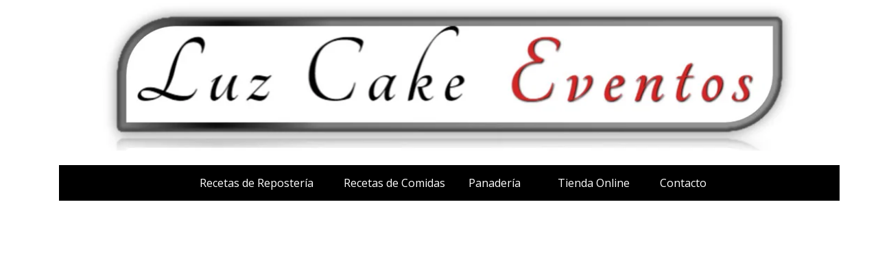

--- FILE ---
content_type: text/html; charset=UTF-8
request_url: https://luzcakeeventos.com/recetas-al-horno/pescado/
body_size: 3287
content:
<!DOCTYPE html>
<html lang="zxx">
<head>
<script data-ad-client="ca-pub-6587556719454053" async src="https://pagead2.googlesyndication.com/pagead/js/adsbygoogle.js"></script>
<!-- Google tag (gtag.js) -->
<script async src="https://www.googletagmanager.com/gtag/js?id=G-WGM67L7XFT"></script>
<script>
  window.dataLayer = window.dataLayer || [];
  function gtag(){dataLayer.push(arguments);}
  gtag('js', new Date());

  gtag('config', 'G-WGM67L7XFT');
</script>
<script src="https://www.google.com/recaptcha/api.js" async defer></script>
<meta name="viewport" content="width=device-width, initial-scale=1">
<link rel="stylesheet" href="../../css/style2.css">
	<title>✔️ Recetas de pescado al horno saludables para la dieta</title>
	<meta name="description" 				content="⭐ Hay deliciosas recetas de pescado al horno que puedes preparar en casa y aquí las puedes ver">
		<meta name="author" 					content="Luzcakeeventos">
	    <meta property="og:locale" 				content="en_US"/>
	    <meta property="og:type" 				content="article"/>
	    <meta property="og:title" 				content="✔️ Recetas de pescado al horno saludables para cualquier ocasión"/>
	    <meta property="og:description" 		content="⭐ Hay deliciosas recetas de pescado al horno que puedes preparar en casa y aquí las puedes ver"/>
	    <meta property="og:url" 				content="https://luzcakeeventos.com/recetas-al-horno/pescado/"/>
	    <meta property="og:site_name" 			content="https://luzcakeeventos.com/"/>
	    <meta property="article:publisher" 		content="[https://www.facebook.com/USERNAME]"/>
	    <meta property="article:published_time" content="[PUBLISHED_TIME_OF_YOUR_ARTICLE Ex: 2015-12-08T20:50:00Z]"/>
	   	<meta property="og:image" 				content="https://luzcakeeventos.com/images/recetas-al-horno/pesados-al-horno.jpg"/>
	    <meta name="twitter:title" 				content="✔️ Recetas de pescado al horno saludables para cualquier ocasión"/>
	    <meta name="twitter:description" 		content="⭐ Hay deliciosas recetas de pescado al horno que puedes preparar en casa y aquí las puedes ver"/>
	    <meta name="twitter:image" 				content="https://luzcakeeventos.com/images/recetas-al-horno/pesados-al-horno.jpg"/>
	    <meta name="twitter:site" 				content="@[TWITTER_USERNAME]"/>
	    <meta name="twitter:creator" 			content="@[TWITTER_USERNAME]"/>
	    <meta name="twitter:via" 				content="[TWITTER_USERNAME]"/>
	    <meta name="twitter:card" 				content="photo"/>
	    <meta name="twitter:url" 				content="https://luzcakeeventos.com/recetas-al-horno/pescado/"/>
<meta name="description" content="⭐ Hay deliciosas recetas de pescado al horno que puedes preparar en casa y aquí las puedes ver"/>  
<meta property="og:image" content="https://luzcakeeventos.com/images/recetas-al-horno/pesados-al-horno.jpg"/> 

<!-- custom-theme -->
<meta name="viewport" content="width=device-width, initial-scale=1">
<link rel="shortcut icon" href="../../images/luzcakeeventos.ico">
<meta http-equiv="Content-Type" content="text/html; charset=utf-8" />
<meta name="keywords" content="prezzie Responsive web template, Bootstrap Web Templates, Flat Web Templates, Android Compatible web template, 
Smartphone Compatible web template, free webdesigns for Nokia, Samsung, LG, SonyEricsson, Motorola web design" />
<script type="application/x-javascript"> addEventListener("load", function() { setTimeout(hideURLbar, 0); }, false);
	function hideURLbar(){ window.scrollTo(0,1); } </script>
<!-- //custom-theme -->
<link href="../../css/bootstrap.css" rel="stylesheet" type="text/css" media="all" />
<!-- font-awesome-icons -->
<link href="../../css/font-awesome.css" rel="stylesheet"> 

<link href="../../css/style.css" rel="stylesheet" type="text/css" media="all" />
<link href="//fonts.googleapis.com/css?family=Tangerine:400,700" rel="stylesheet">
<link href='//fonts.googleapis.com/css?family=Open+Sans:400,300,300italic,400italic,600,600italic,700,700italic,800,800italic' rel='stylesheet' type='text/css'>
<script src="../../js/jquery.min.js"></script>
<script src="../../js/jquery-1.11.2.min.js"></script>

</head>
<body class="container">
<!-- banner -->
<style>
	{
	padding:0;
	margin:0;
	-webkit-box-sizing: border-box;
	-moz-box-sizing: border-box;
	box-sizing: border-box;
}
 
.menu_bar {
	display:none;
}
 
header {
	width: 100%;
}
 
header nav {
	background:#000;
	z-index:1000;
	width:100%;	
}
 
header nav ul {
	list-style:none;
}
 
header nav ul li {
	display:inline-block;
	position: relative;
}
 
header nav ul li:hover {
	background:#D00306;
}
 
header nav ul li a {
	color:#fff;
	display:block;
	text-decoration:none;
	padding: 15px;
}
 
header nav ul li a span {
	margin-right:10px;
}
 
header nav ul li:hover .children {
	display:block;
}
 
header nav ul li .children {
	display: none;
	background: #000726;
	position: absolute;
	width: 200px;
	z-index:1000;
}
 
header nav ul li .children li {
	display:block;
	overflow: hidden;
	border-bottom: 1px solid rgba(255,255,255,.5);
}
 
header nav ul li .children li a {
	display: block;
}
 
header nav ul li .children li a span {
	float: right;
	position: relative;
	top:3px;
	margin-right:0;
	margin-left:10px;
}
 
header nav ul li .caret {
	position: relative;
	top:3px;
	margin-left:5px;
	margin-right:0px;
}	
.paralogo{
			height: 220px;
		}
@media screen and (max-width: 750px){
	.menu_bar {
		display:block;
		width:100%;
		position: fixed;
		right: 5px;
		bottom: 7px;
	}
	.menu_bar .bt-menu {
		display:block;	
		color:black;
		overflow: hidden;
		font-size: 25px;
		font-weight: bold;
		text-decoration: none;
		width:100%;
		height: 100px;
  		position: relative;
  		top: -15px;
		right: 5px;
	}
 
	.menu_bar span {
		float: right;
		font-size: 40px;
	}
 
	header nav {
		width: 70%;
		height: 100%;
		margin: 0;
		position: fixed;
		right:100%;	
		overflow: scroll;
	}
 
	header nav ul li {
		display: block;
		border-bottom:1px solid rgba(255,255,255,.5);
		
	}
 
	header nav ul li a {
		display: block;
	}
 
	header nav ul li:hover .children {
		display: none;
	}
 
	header nav ul li .children {
		width: 100%;
		position: relative;
	}
 
	header nav ul li .children li a {
		margin-left:10px;
	}
 
	header nav ul li .caret {
		float: right;
	}
		.paralogo{
			width: 100%;
			height: 100px;
		}
	}	
</style>

<div class="container">
	<div class="row">
		<div class="col-xs-12 col-sm-12 col-md-12" align="center">
		<a href="https://luzcakeeventos.com/"><img src="https://luzcakeeventos.com/images/logo-liviano.webp" class="img-responsive paralogo" alt="LuzCakeEventos"></a>
		</div>
	</div>
	<br>
	<header class="navbar">
		<div class="menu_bar" align="right">
			<a class="bt-menu"><img src="https://luzcakeeventos.com/images/menu1.jpg" class="img-responsive img-rounded" alt="" style="width: 14%;"></a>
		</div>
 
		<nav style="height: 50%; top: 55px;" align="center">
			<ul style="font-size: 16px">
				
				<li class="submenu">
					<a><span class="icon-rocket"></span>Recetas de Repostería</a>
					<ul class="children">
						<li><a href="https://luzcakeeventos.com/cupcakes/">Cupcakes <span class="icon-dot"></span></a></li>
						<li><a href="https://luzcakeeventos.com/como-hacer-tortas-rellenas">Tortas Rellenas <span class="icon-dot"></span></a></li>
						<li><a href="https://luzcakeeventos.com/cheesecake/">Cheesecake <span class="icon-dot"></span></a></li>
						<li><a href="https://luzcakeeventos.com/index.php?recetas-de-tortas-tradicionales-de-venezuela">Tortas Venezolanas<span class="icon-dot"></span></a></li>
						<li><a href="https://luzcakeeventos.com/como-hacer-quesillos">Quesillos / Flan<span class="icon-dot"></span></a></li>
						<li><a href="https://luzcakeeventos.com/index.php?curso-de-galletas-decoradas-online-gratis">Galletas Decoradas<span class="icon-dot"></span></a></li>
						<li><a href="https://luzcakeeventos.com/index.php?como-hacer-tortas-inclinadas-paso-a-paso">Tortas Inclinadas <span class="icon-dot"></span></a></li>
						<li><a href="https://luzcakeeventos.com/index.php?curso-de-gelatinas-decoradas-gratis">Gelatinas Decoradas<span class="icon-dot"></span></a></li>
						<li><a href="https://luzcakeeventos.com/index.php?curso-completo-de-masa-brioche">Donas<span class="icon-dot"></span></a></li>
						
						
					</ul>
				</li>
				<li class="submenu">
					<a><span class="icon-rocket"></span>Recetas de Comidas</a>
					<ul class="children">
						<li><a href="https://luzcakeeventos.com/recetas-al-horno/"><span class="icon-earth"></span>Al horno</a></li>
						<li><a href="https://luzcakeeventos.com/recetas-para-bajar-el-colesterol/"><span class="icon-earth"></span>Para el colesterol</a></li>
						<li><a href="https://luzcakeeventos.com/comidas-para-diabeticos/"><span class="icon-earth"></span>Para diabéticos</a></li>
						<li><a href="https://luzcakeeventos.com/recetas-a-la-parrilla/"><span class="icon-earth"></span>A la parrilla</a></li>
						<li><a href="https://luzcakeeventos.com/recetas-bajas-en-calorias/"><span class="icon-earth"></span>Bajas en calorías</a></li>
						<li><a href="https://luzcakeeventos.com/recetas-de-navidad-venezolana">Navideñas<span class="icon-dot"></span></a></li>
						<li><a href="https://luzcakeeventos.com/index.php?pasapalos-venezolanos-faciles-y-economicos-para-fiestas">Pasapalos<span class="icon-dot"></span></a></li>
						
					</ul>
				</li>
				<li><a href="https://luzcakeeventos.com/index.php?recetas-de-panaderia">Panadería <span class="icon-dot"></span></a></li>
				
				<li><a href="https://luzcakeeventos.com/tienda-de-articulos-de-reposteria/"><span class="icon-earth"></span>Tienda Online</a></li>
				
				
				<!--<li class="submenu">
					<a>Utensilios</a>
					<ul class="children">
						<li><a href="https://luzcakeeventos.com/index.php?batidoras-amasadoras-baratas"><span class="icon-earth"></span>Batidoras</a></li>
						<li><a href="https://luzcakeeventos.com/index.php?bandejas-para-hornear"><span class="icon-earth"></span>Bandejas</a></li>
						<li><a href="https://luzcakeeventos.com/index.php?moldes-para-hornear"><span class="icon-earth"></span>Moldes</a></li>
						<li><a href="https://luzcakeeventos.com/index.php?paletas-de-reposteria"><span class="icon-earth"></span>Paletas</a></li>
						<li><a href="https://luzcakeeventos.com/index.php?tipos-de-boquillas-de-reposteria-y-sus-usos"><span class="icon-earth"></span>Boquillas</a></li>
						<li><a href="https://luzcakeeventos.com/index.php?rodillos-para-estirar-masa-manual"><span class="icon-earth"></span>Rodillos</a></li>
						<li><a href="https://luzcakeeventos.com/index.php?base-giratoria-para-tortas"><span class="icon-earth"></span>Base guiratoria</a></li>
						<li><a href="https://luzcakeeventos.com/index.php?espatulas-de-reposteria"><span class="icon-earth"></span>Espátulas</a></li>
						<li><a href="https://luzcakeeventos.com/index.php?brochas-de-reposteria"><span class="icon-earth"></span>Brochas</a></li>
						<li><a href="https://luzcakeeventos.com/index.php?peines-para-pasteles"><span class="icon-earth"></span>Peines</a></li>
						<li><a href="https://luzcakeeventos.com/index.php?porta-tortas"><span class="icon-earth"></span>Porta tortas</a></li>
					</ul>
				</li>-->
				
				<!--<li class="submenu">
					<a>Lo más popular</a>
					<ul class="children">
						<li><a href="https://luzcakeeventos.com/index.php?batidora-aucma-6-velocidades-660w"><span class="icon-earth"></span>Batidora Aucma</a></li>
						<li><a href="https://luzcakeeventos.com/index.php?pulverizador-hobbycor-comprar-online"><span class="icon-earth"></span>Hobbycor</a></li>
						<li><a href="https://luzcakeeventos.com/Etekcity-Bascula-Digital-para-Cocina/"><span class="icon-earth"></span>Báscula Etekcity</a></li>
						<li><a href="https://luzcakeeventos.com/maquina-churrera-manual/"><span class="icon-earth"></span>Churrera</a></li>
					</ul>
				</li>-->
				<li><a href="https://luzcakeeventos.com/index.php?contacto"><span class="icon-earth"></span>Contacto</a></li>
			</ul>
		</nav>
	<style>
		.formu{
			margin-top: 15px;
			margin-bottom: 5px;
		}
		.btnbuscar{
			width: 250px;
			height: 50px;
			margin-left: 38%;
			margin-right: 25%;
			
		}
		.txtbuscar{
			width: 50%;
			height: 50px;
		}
		@media screen and (max-width: 750px){
		.btnbuscar{
			width: 50%;
			height: 35px;
			margin-left: 25%;
			margin-right: 25%;	
		}
			.txtbuscar{
			width: 100%;
			height: 35px;
		}
			.formu{
			margin-top: 15px;
			margin-bottom: 50px;
		}
			}
	</style>
	<!--<div class="container">
		<form class="formu" role="search" action="https://luzcakeeventos.com/buscar/">
      			<div class="form-group" align="center">
        		<input type="text" autocomplete="off" class="form-control txtbuscar" id="buscar" name="buscar" placeholder="Buscar recetas" required>
      			</div>
      			
      			<button type="submit" class="btnbuscar btn btn-default btn-danger glyphicon glyphicon-search"></button>
    	</form>
	</div>-->
	</header>

	


</div>
<div class="clearfix"></div><br>
	<script>

$(document).ready(main);
 
var contador = 1;
 
function main () {
	$('.menu_bar').click(function(){
		if (contador == 1) {
			$('nav').animate({
				right: '0'
				
			});
			contador = 0;
		} else {
			contador = 1;
			$('nav').animate({
				right: '-90%'
			});
		}
	});
 
	// Mostramos y ocultamos submenus
	$('.submenu').click(function(){
		$(this).children('.children').slideToggle();
	});
}
</script>

--- FILE ---
content_type: text/html; charset=utf-8
request_url: https://www.google.com/recaptcha/api2/aframe
body_size: -86
content:
<!DOCTYPE HTML><html><head><meta http-equiv="content-type" content="text/html; charset=UTF-8"></head><body><script nonce="JN0wTn6sK_bj9jeYqg0YSw">/** Anti-fraud and anti-abuse applications only. See google.com/recaptcha */ try{var clients={'sodar':'https://pagead2.googlesyndication.com/pagead/sodar?'};window.addEventListener("message",function(a){try{if(a.source===window.parent){var b=JSON.parse(a.data);var c=clients[b['id']];if(c){var d=document.createElement('img');d.src=c+b['params']+'&rc='+(localStorage.getItem("rc::a")?sessionStorage.getItem("rc::b"):"");window.document.body.appendChild(d);sessionStorage.setItem("rc::e",parseInt(sessionStorage.getItem("rc::e")||0)+1);localStorage.setItem("rc::h",'1769568615371');}}}catch(b){}});window.parent.postMessage("_grecaptcha_ready", "*");}catch(b){}</script></body></html>

--- FILE ---
content_type: text/css
request_url: https://luzcakeeventos.com/css/style2.css
body_size: 2871
content:
/*
Created by Alejandro Palacios https://github.com/AlexSoicalap
*/

/*share row buttons*/
.share-buttons-row{
    height: 40px;

	display: -webkit-flex; /* Safari */
    -webkit-align-items: center; /* Safari 7.0+ */
    display: flex;
    align-items: center;
}

.share-buttons-row > div {
	width: 40px;
    height: 40px;
    cursor: pointer;

    -webkit-border-radius: 2px;
    -moz-border-radius: 2px;
    border-radius: 2px;

	text-align: center;
	float: left;
	margin-right: .3em;
	padding: 0;
	
    background-repeat: no-repeat;
    background-position: center;
    background-size: 20px 20px;
}


.share-fb{
    background-color: #2d609b;
    background-image: url([data-uri]);
}

.share-twitter{
    background-color: #00c3f3;
    background-image: url([data-uri]);
}

.share-google-plus{
    background-color: #eb4026;
    background-image: url([data-uri]);
}

.share-linkedin{
    background-color: #0074a1;
    background-image: url([data-uri]);
}

.share-pinterest{
    background-color: #ca212a;
    background-image: url([data-uri]);
}

.share-tumblr{
    background-color: #36465d;
    background-image: url([data-uri]);
}

--- FILE ---
content_type: text/css
request_url: https://luzcakeeventos.com/css/style.css
body_size: 13049
content:
/*--
Author: W3layouts
Author URL: http://w3layouts.com
License: Creative Commons Attribution 3.0 Unported
License URL: http://creativecommons.org/licenses/by/3.0/
--*/
body{
	margin:0;
	padding:0;
	background:#fff;
	font-family: 'Open Sans', sans-serif;
 }
h1,h2,h3,h4,h5,h6{
	margin:0;	
	font-family: 'Tangerine', cursive;
}	
p{
	margin:0;
}
ul{
	margin:0;
	padding:0;
}
p,ul,ol{
	font-size:14px;
}
.background-video {
	position: fixed;
	background-size: cover;
	-webkit-background-size: cover;
	-moz-background-size: cover;
	-o-background-size: cover;
	width: 100%;
	height:100%;
}
input[type="submit"],a,.nbs-flexisel-nav-left,.nbs-flexisel-nav-right{
	transition:.5s ease-in;
	-webkit-transition:.5s ease-in;
	-moz-transition:.5s ease-in;
	-o-transition:.5s ease-in;
	-ms-transition:.5s ease-in;
}
a:hover{
	text-decoration:none;
}
a:focus{
	outline:none;
	text-decoration:none;
}
/*-- banner --*/
.center-container {
    padding: 2em 0 41em;
    background: rgba(0, 0, 0, 0.44);
}
.w3_agile_header {
    padding: 2em 5em 0;
}
.w3_agile_header_left{
	float:left;
}
.agile_header_right{
	float:right;
	margin-top: .7em;
}
.agile_header_right ul li{
	display:block;
	font-weight:600;
	color:#fff;
	display:inline-block;
}
.agile_header_right ul li i{
	padding-right:1.5em;
	color:#0accff;
}
.agile_header_right ul li a{
	color:#fff;
	text-decoration:none;
}
.agile_header_right ul li a:hover{
	color:#0accff;
}
.agile_header_right ul li a:before,.agile_header_right ul li a:after{
	display:none;
}
.agile_header_right ul li:last-child{
	margin-left:3em;
}
.w3_agileits_logo {
    float: left;
}
.w3_agileits_logo h1 a {
    font-size: 4.6em;
    color:black;
    display: block;
    line-height: 77px;
    text-decoration: none;
    text-transform: capitalize;
    font-weight: bold;
    font-family: 'Tangerine', cursive;
    letter-spacing: 10px;
}
.agileits_w3layouts_banner_info{
	margin:0 auto;
	text-align:center;
}
.agileits_w3layouts_banner_info h2{
	font-size:2em;
	color:#fff;
	text-transform:capitalize;
	line-height:2em;
}
.agileits_w3layouts_banner_info p{
	color:#fff;
	line-height:2em;
	margin: 0 0 5em;
}
.agileits_w3layouts_banner_info form {
    width: 31%;
    margin: 1.4% auto 0;
    float: right;
}
.agileits_w3layouts_banner_info input[type="search"] {
    outline: none;
    width: 74%;
    padding: 11.5px 17px;
    background: transparent;
    color: #fff;
    border: none;
    border-bottom: 2px solid transparent;
    font-size: 15px;
    float: left;
    letter-spacing: 1px;
    /* border-top-left-radius: 30px; */
    /* border-bottom-left-radius: 30px; */
    transition: .5s ease-in;
    -webkit-transition: .5s ease-in;
    -moz-transition: .5s ease-in;
    -o-transition: .5s ease-in;
    -ms-transition: .5s ease-in;
}
.agileits_w3layouts_banner_info input[type="search"]::-webkit-input-placeholder{
	color:#212121;
}
.agileits_w3layouts_banner_info input[type="submit"] {
    outline: none;
    width: 26%;
    padding: 12px 0px;
    background: #000000;
    color: #fff;
    border: 2px solid #434443;
    font-size: 13px;
    text-transform: uppercase;
    font-weight: 600;
    letter-spacing: 2px;
    border-top-left-radius: 30px;
    border-bottom-right-radius: 30px;
    transition: .5s ease-in;
    -webkit-transition: .5s ease-in;
    -moz-transition: .5s ease-in;
    -o-transition: .5s ease-in;
    -ms-transition: .5s ease-in;
}
.agileits_w3layouts_banner_info input[type="submit"]:hover{
	border-color:#fff;
}
.agileits_w3layouts_banner_info:hover.agileits_w3layouts_banner_info input[type="search"]{
	border-bottom:2px solid #fff!important;
}
.agileits_w3layouts_banner_info:hover.agileits_w3layouts_banner_info input[type="submit"]{
	border:2px solid #fff!important;
	transition:.5s ease-in;
	-webkit-transition:.5s ease-in;
	-moz-transition:.5s ease-in;
	-o-transition:.5s ease-in;
	-ms-transition:.5s ease-in;
}
.w3_agileits_logo h1 a span {
    w3_agileits_logo
    text-align: center;
    color: #d22626;
    display: block;
    position: relative;
    font-weight: bold;
    text-shadow: 1px 1px 2px #000;
    padding: 7px;
    line-height: 19px;
	
}
/*-- nav --*/
/*-- /banner --*/
.agileits-banner-info {
    text-align: center;
    margin: 9em auto 0;
}
.agileits-banner-info h3 {
    font-size: 6em;
    color: #fff;
    font-weight: bold;
    letter-spacing: 6px;
    margin: 0.5em 0 0.9em;
    text-transform: capitalize;
}
.agileits-banner-info h4{
    font-size:1em;
    text-transform: uppercase;
    letter-spacing: 18px;
    font-family: 'Open Sans', sans-serif;
    font-weight: 600;
    color: rgba(229, 229, 230, 0.44);
}
.w3_agileits_social_media {
    float: right;
    padding: 6em 8em 0 0em;
}
ul.social-icons3{
	display:block;
	padding: 0;
	margin-top: 1em;
}
ul.social-icons3 li{
	display:inline-block;
}
ul.social-icons3 li a{  
    display: block;
    height: 30px;
    width: 30px;
    margin-right: 1em;
    -webkit-transition: .5s all;
    transition: .5s all;
    -moz-transition: .5s all;
	    margin-right: 0.4em;
	-webkit-transition: .5s all;
    transition: .5s all;
    -moz-transition: .5s all;
	box-shadow: 0 10px 20px rgba(0, 0, 0, 0.16);
    -webkit-box-shadow: 0 2px 20px rgba(0, 0, 0, 0.16);
    -moz-box-shadow: 0 2px 20px rgba(0, 0, 0, 0.16);
    -o-box-shadow: 0 2px 20px rgba(0, 0, 0, 0.16);
    -ms-box-shadow: 0 2px 20px rgba(0, 0, 0, 0.16);
    line-height: 30px;
	color:#fff;
	border-radius:50%;
	-webkit-border-radius:50%;
	-moz-border-radius:50%;
	-o-border-radius:50%;
	text-align:center;
}
ul.social-icons3 li a.wthree_facebook{
	 background:#4D669C;
}
ul.social-icons3 li a.wthree_twitter{
	 background:#1da1f2;
}
ul.social-icons3 li a.wthree_dribbble{
	 background:#ea4c89;
}
ul.social-icons3 li a.wthree_behance{
	 background:#0096ff;
}
ul.social-icons3 li a:hover{
	text-decoration:none;
	opacity:0.8;
}
li.agileinfo_share {
    text-transform: uppercase;
    color: #fff;
    letter-spacing: 6px;
    margin-right: 10px;
}
/*-- //banner --*/
/*--slider--*/
#slider2,
#slider3 {
  box-shadow: none;
  -moz-box-shadow: none;
  -webkit-box-shadow: none;
  margin: 0 auto;
}
.rslides_tabs li:first-child {
  margin-left: 0;
}
.rslides_tabs .rslides_here a {
  background: rgba(255,255,255,.1);
  color: #fff;
  font-weight: bold;
}
.events {
  list-style: none;
}
.callbacks_container {
  position: relative;
  float: left;
  width: 100%;
}
.callbacks {
  position: relative;
  list-style: none;
  overflow: hidden;
  width: 100%;
  padding: 0;
  margin: 0;
}
.callbacks li {
  position: absolute;
  width: 100%;
}
.callbacks img {
  position: relative;
  z-index: 1;
  height: auto;
  border: 0;
}
.callbacks .caption {
	display: block;
	position: absolute;
	z-index: 2;
	font-size: 20px;
	text-shadow: none;
	color: #fff;
	left: 0;
	right: 0;
	padding: 10px 20px;
	margin: 0;
	max-width: none;
	top: 10%;
	text-align: center;
}

.callbacks_nav {
    position: absolute;
    -webkit-tap-highlight-color: rgba(0,0,0,0);
    bottom: -45%;
    left: 40px;
    opacity: 0.7;
    z-index: 3;
    text-indent: -9999px;
    overflow: hidden;
    text-decoration: none;
    height:52px;
    width: 36px;
    background: url(../images/left.png) no-repeat 0px 0px;
}
.callbacks_nav.next {
    left: auto;
     background:rgba(0, 0, 0, 0.64) url(../images/right.png) no-repeat 2px 8px;
    left:141px;
}
.callbacks_nav.prev {
    left: auto;
    background: rgba(0, 0, 0, 0.64) url(../images/left.png) no-repeat 2px 8px;
    left:100px;
}
#slider3-pager a {
  display: inline-block;
}
#slider3-pager span{
  float: left;
}
#slider3-pager span{
	width:100px;
	height:15px;
	background:#fff;
	display:inline-block;
	border-radius:30em;
	opacity:0.6;
}
#slider3-pager .rslides_here a {
  background: #FFF;
  border-radius:30em;
  opacity:1;
}
#slider3-pager a {
  padding: 0;
}
#slider3-pager li{
	display:inline-block;
}
.rslides {
  position: relative;
  list-style: none;
  overflow: hidden;
  width: 100%;
  padding: 0;
}
.rslides li {
  -webkit-backface-visibility: hidden;
  position: absolute;
  display:none;
  width: 100%;
  left: 0;
  top: 0;
}
.rslides li{
  position: relative;
  display:block;
  float: left;
}
.rslides img {
  height: auto;
  border: 0;
  }
.callbacks_tabs {
    list-style: none;
    position: absolute;
    top: 128%;
    left: 5.3%;
    padding: 0;
    margin: 0;
    display: block;
    z-index: 99;
}
.slider-top span{
	font-weight:600;
}
.callbacks_tabs li {
    display:inline-block;
    margin: 0px 7px;
}
/*----*/
.callbacks_tabs a{
 visibility: hidden;
}
.callbacks_tabs a:after {
    content: "\f111";
    font-size: 0;
    font-family: FontAwesome;
    visibility: visible;
    display: block;
    height:10px;
    width:10px;
    display: inline-block;
    background: #ffffff;
    border-radius: 50%;
    -webkit-border-radius: 50%;
    -o-border-radius: 50%;
    -moz-border-radius: 50%;
    -ms-border-radius: 50%;
}
.callbacks_here a:after{
       background:#ff0000;
}
.banner_top {
    position: relative;
    margin-bottom: 3.5em;
}
.top-nav {
    position: absolute;
    margin: 1em 0 0 0;
    bottom: -3.5em;
    background: #1b1b1b;
}
.navbar-default {
    border: none !important;
    background: none !important;
    margin: 0 !important;
    min-height: 0 !important;
}
.navbar-default .navbar-nav > .active > a, .navbar-default .navbar-nav > .active > a:hover, .navbar-default .navbar-nav > .active > a:focus {
    background: none !important;
}
div#bs-example-navbar-collapse-1 {
    padding: 0;
}
.top-nav ul{
    padding: 0;
    float: none;
}
.top-nav ul li{
    display: inline-block;
    margin: 0 !important;
    float: none;	
}
span.fa-home {
    font-size: 1.1em;
    color: #FFFFFF;
    line-height: 1.3;
}
.navbar-default .navbar-nav > .open > a, .navbar-default .navbar-nav > .open > a:hover, .navbar-default .navbar-nav > .open > a:focus {
    background: none !important;
    color: #f00;
}
.top-nav ul li a,.top-nav ul li form {
    color: #fff;
    font-size: 1.3em;
    letter-spacing: 2px;
    margin: 0;
    text-decoration: none;
    padding: 2em 5.2em;
    transition: 0.5s all;
    -webkit-transition: 0.5s all;
    -o-transition: 0.5s all;
    -moz-transition: 0.5s all;
    -ms-transition: 0.5s all;
    outline: none;
}
.navbar-default .navbar-nav > li > a{
	color:#fff;
}
.nav-cart-w3ls form{
	padding-bottom:30px!important;
}
.top-nav ul li form button {
    padding:0!important;
	border:none!important;
	background:transparent!important;
}
.top-nav ul li form button:focus {
    outline:none;
}
.navbar-nav > li > .dropdown-menu {
    margin-top: 26px;
}/*
.top-nav ul li a:hover,.top-nav ul li a.active{
    color: #ff0000!important;
}*/ 
.navbar-default .navbar-nav > li > a.active,.navbar-default .navbar-nav > li > a:hover, .navbar-default .navbar-nav > li > a:focus{
	color: #ff0000;
}
.navbar-default .navbar-nav > li > a:hover span.fa-home {
    color: #fff;
}
.top-nav ul li:hover .w3view-cart i{
    color: #ff0000!important;
} 
.top-nav ul li.home-icon{
    margin-left: 0 !important;
}
.top-nav ul li.home-icon a,.top-nav ul li.home-icon a:focus{
    background: #ff0000;
	outline:none;
} 
.top-nav ul li.home-icon a:hover {
    background: #ff0000;
}
.caret {
    margin-left: 3px;
}
ul.dropdown-menu {
    background: #1b1b1b;
    box-shadow: 0 0 0;
    border: none;
    margin: 0;
    top: 4.8em;
    left: 0;
    min-width: 100px;
    padding: 0;
}
.dropdown-menu > li {
    text-align: left;
    display: block !important;
}
.dropdown-menu > li > a {
    display: block;
    padding: 0px !important;
    clear: both;
    margin: 1em !important;
    font-weight: normal;
    line-height: 1.42857143;
    color: #FFF !important;
}
.dropdown-menu > li > a:hover, .dropdown-menu > li > a:focus {
    background: none;
}
.dropdown-submenu {
    position: relative;
}

.dropdown-submenu>.dropdown-menu {
	top: 0;
    left: 100%;
    margin-top: -5px;
    margin-left: -1px;
    -webkit-border-radius: 0 6px 6px 6px;
    -moz-border-radius: 0 6px 6px;
    border-radius: 0 6px 6px 6px;
}
.dropdown-submenu:hover>.dropdown-menu {
    display: block;
}
.dropdown-submenu>a:after {
    display: block;
    content: " ";
    float: right;
    width: 0;
    height: 0;
    border-color: transparent;
    border-width: 5px 0 5px 5px;
    margin-top: 5px;
    margin-right: -10px;
}
.dropdown-submenu:hover>a:after {
    border-left-color: #fff;
}
.dropdown-submenu.pull-left {
    float: none;
} 
.dropdown-submenu.pull-left>.dropdown-menu {
    left: -100%;
    margin-left: 10px;
    -webkit-border-radius: 6px 0 6px 6px;
    -moz-border-radius: 6px 0 6px 6px;
    border-radius: 6px 0 6px 6px;
}
.top-nav ul li.login {
    margin-left: 33% !important;
}
/*-- about --*/
.features,.services,.agileits-w3layouts-footer,.wthree-text,.buy-now,.sale-w3ls,.team,.contact-top-agileinfo,.typo,.gallery {
    padding: 5em 0;
}
.typo,.gallery,.buy-now{
	padding-bottom:0!important;
}
.title-w3layouts,h3.agileits-icons-title,.sale-w3ls h6 {
    font-size: 5em;
    letter-spacing: 1px;
    margin-bottom: 0.4em;
    color: #000;
    font-weight: bold;
    position: relative;
    display: inline-block;
}
.title-w3layouts i {
    display: inline-block;
    font-size: 25px;
}
h2 i.fa.fa-bell-o,h3 i.fa.fa-bell-o {
    position: absolute;
    color: #f00;
    transform: rotate(-45deg);
    bottom: 11px;
    right: -38px;
}
h2 i.fa.fa-bell,h3 i.fa.fa-bell {
    position: absolute;
    color: #000;
    transform: rotate(22deg);
    bottom: 7px;
    right: -24px;
}
p.pink-w3ls {
    color: #ff0000;
    font-size: 2em;
    line-height: 35px;
    letter-spacing: 1px;
    margin-bottom: 0.5em;
}
p.para-w3agileits{
	font-size:16px;
	letter-spacing:.5px;
	line-height:30px;
}
.white-agileits{
	color:#fff!important;
}
.agileits_works-top {
    position: relative;
}
/*-- //about --*/
/*-- sale --*/
.sale-w3ls {
    background: url(../images/sale.webp)no-repeat 0px 0px;
    background-attachment: fixed;
    background-size: cover;
}
.sale-w3ls h6 span {
    font-weight: 100;
    color: #ff0000;
}
.sale-w3ls p {
    color: #fff;
    font-size: 16px;
    letter-spacing: 1px;
    line-height: 30px;
}
a.botton-agileits {
    display: inline-block;
    color: #fff;
    padding: 10px 30px;
    margin-top: 2em;
    background: #000;
    border: 2px solid #000;
    font-size: 15px;
    letter-spacing: 2px;
    text-transform: capitalize;
    text-decoration: none;
}
a.botton-agileits:hover {
    border: 2px solid #fff;
}
/*-- //sale --*/
/*-- we offer --*/
.servies-agileinfo ul li {
    list-style: none;
    font-size: 17px;
    text-transform: capitalize;
    letter-spacing: 1px;
    color: #252525;
    margin-top: 0.6em;
}
.servies-agileinfo ul li i {
    color: rgba(255, 0, 0, 0.7);
    text-shadow: -2px -1px 2px rgba(0, 0, 0, 0.33);
    font-size: 16px;
    padding-right: 5px;
    transform: rotate(-45deg);
    vertical-align: top;
}
/*-- //we offer --*/
/*-- services --*/
.services {
    background: #1b1b1b;
}
.icon-left{
    float: left;
    width: 70px;
    height: 70px;
    border-radius: 50%;
	-webkit-border-radius: 50%;
	-moz-border-radius: 50%;
	-ms-border-radius: 50%;
	-o-border-radius: 50%;
    text-align: center;
    padding: 1.2em 0 0 0;
    margin-right: 1.5em;
}
.icon-right{
    float: left;
    width: 80%;
}
.icon-left i {
    color: #ff0000;
    font-size: 2em;
    line-height: 37px;
}
.icon-right h5 {
    color: #ffffff;
    font-size: 2.3em;
    font-weight: 600;
    margin: 0 0 0.2em 0;
    letter-spacing: .5px;
}
p.para-w3-agile {
    color: #999999;
    font-size: 15px;
    line-height: 1.8em;
    margin: 0;
}
.agileits-icon-grid:nth-child(3) {
    margin: 2em 0;
}
/* Radial Out */
.hvr-radial-out {
  display: inline-block;
  vertical-align: middle;
  -webkit-transform: translateZ(0);
  transform: translateZ(0);
  box-shadow: 0 0 1px rgba(0, 0, 0, 0);
  -webkit-backface-visibility: hidden;
  backface-visibility: hidden;
  -moz-osx-font-smoothing: grayscale;
  position: relative;
  overflow: hidden;
  background: none;
  -webkit-transition-property: color;
  transition-property: color;
  -webkit-transition-duration: 0.3s;
  transition-duration: 0.3s;
}
.hvr-radial-out:before {
    content: "";
    position: absolute;
    z-index: -1;
    top: 0;
    left: 0;
    right: 0;
    bottom: 0;
    background: #5f5f5f;
    border-radius: 100%;
    -webkit-transform: scale(0);
    transform: scale(0);
    -webkit-transition-property: transform;
    transition-property: transform;
    -webkit-transition-duration: 0.3s;
    transition-duration: 0.3s;
    -webkit-transition-timing-function: ease-out;
    transition-timing-function: ease-out;
}
.hvr-radial-out:hover, .hvr-radial-out:focus, .hvr-radial-out:active {
  color: #fff;
}
.agileits-icon-grid:hover div.hvr-radial-out:before{
  -webkit-transform: scale(2);
  transform: scale(2);	
  color:#FFFFFF;
    transition: 0.5s all;
  -webkit-transition: 0.5s all;
  -o-transition: 0.5s all;
  -moz-transition: 0.5s all;
  -ms-transition: 0.5s all;
}
.agileits-icon-grid:hover i.fa.fa-cog,.agileits-icon-grid:hover i.fa.fa-heart,.agileits-icon-grid:hover i.fa.fa-paper-plane{
	color:#FFFFFF;
  transition: 0.5s all;
  -webkit-transition: 0.5s all;
  -o-transition: 0.5s all;
  -moz-transition: 0.5s all;
  -ms-transition: 0.5s all;	
}
/*-- //services --*/
/*-- testimonial --*/
.test-grid1 p {
    font-size: 15px;
    line-height: 1.9em;
    color: #999;
    letter-spacing: 1px;
    margin-top: 0.5em;
}
.test-grid1 h4 {
    font-size: 2.2em;
    color: #ffffff;
    font-weight: 600;
    margin: 0.5em 0em;
    padding-left: 1px;
}
.test-grid1 span {
    font-size: 0.9em;
    color: #696968;
    letter-spacing: 2px;
    display: block;
    text-shadow: 1px 1px 2px #000;
}
/*-- //testimonial --*/
/*-- team --*/
.tab1 .team-img-w3-agile{
	  background: url(../images/t1.jpg)no-repeat 0px 0px;
}
.tab2 .team-img-w3-agile{
	  background: url(../images/t2.jpg)no-repeat 0px 0px;
}
.tab3 .team-img-w3-agile{
	  background: url(../images/t3.jpg)no-repeat 0px 0px;
}
.tab4 .team-img-w3-agile{
	  background: url(../images/t4.jpg)no-repeat 0px 0px;
}
.tab1 .team-img-w3-agile,.tab2 .team-img-w3-agile,.tab3 .team-img-w3-agile,.tab4 .team-img-w3-agile{
	-webkit-background-size: cover;
	-moz-background-size: cover;
	-o-background-size: cover;
	-ms-background-size: cover;
    background-size: cover;
	min-height: 360px;
    width: 27%;
	margin-left: 4em;
}
.team-Info-agileits {
    text-align: left;
    padding: 4em 0 0 3em;
}
.team-Info-agileits h4 {
    font-size: 25px;
    letter-spacing: 1px;
    font-size: 2em;
    color: #222;
    font-weight: bold;
}
.team-Info-agileits span {
      font-size: 12px;
    text-transform: uppercase;
    letter-spacing: 11px;
    color: #34bf49;
}
.team-Info-agileits p {
    font-size:1em;
    letter-spacing: .5px;
    color: #888;
    line-height:2.2;
    margin: 1.5em 0 2em;
}
.resp-tabs-list li{
       border:3px solid #fff;
}
li.resp-tab-item.resp-tab-active{
    border:3px solid #34bf49;
}
ul.resp-tabs-list {
    margin-left: 18em;
}
.resp-tabs-list li img {
	box-shadow: 0 10px 20px rgba(0, 0, 0, 0.16);
    -webkit-box-shadow: 0 10px 20px rgba(0, 0, 0, 0.16);
    -moz-box-shadow: 0 10px 20px rgba(0, 0, 0, 0.16);
    -o-box-shadow: 0 10px 20px rgba(0, 0, 0, 0.16);
    -ms-box-shadow: 0 10px 20px rgba(0, 0, 0, 0.16);

}
.inner_w3l_agile_grids {
    margin-top: 4em;
}
.w3_agileits_social_media.team_agile_w3l {
    margin: 0;
    float: none;
    padding: 0;
}
li.agileinfo_share.team {
    color: #444;
    font-weight: 700;
    letter-spacing: 4px;
}
.team1, .team3 {
    margin-bottom: 3em;
    display: block;
}
/*-- //team --*/
/*-- gallery --*/
/*--//gallery--*/
/*-- Testimonials --*/
#testimonials {
    background: url(../images/footer.jpg)no-repeat center;
    background-attachment: fixed;
    background-size: cover;
    -webkit-background-size: cover;
    -moz-background-size: cover;
    -o-background-size: cover;
    -ms-background-size: cover;
	min-height:620px;
}
.wthree_testimonials_grid_pos img {
    border-radius: 50%;
	-webkit-border-radius: 50%;
	-o-border-radius: 50%;
	-moz-border-radius: 50%;
    margin: 1em auto 0;
    width: 11%;
}
.wthree_testimonials_grid {
        position: relative;
    margin: 2em auto 0;
    background: rgba(253, 253, 253, 0.21);
    padding: 3em 5em 2em;
    text-align: center;
}
.wthree_testimonials_grid1,.wthree_testimonials_grid{
	width: 70%;
}
.wthree_testimonials_grid h4 {
    font-size: 1.8em;
    color: #000;
    line-height: 1.5em;
    font-weight: bold;
    text-transform: uppercase;
    letter-spacing: 1px;
}
.wthree_testimonials_grid p {
    color: #fff;
    line-height: 2.3em;
    margin: 1em 0;
    font-size: 1em;
    letter-spacing: 1px;
}
.wthree_testimonials_grid1{
	text-align:right;
	margin: 0 auto;
}
.wthree_testimonials_grid h5 {
    font-size: 1.1em;
    color: #34bf49;
    margin: 1.5em 0 1em;
}
.wthree_testimonials_grid1 p{
	color:#212121;
}

/*--flexisel--*/
.flex-slider{	
	background:#222227;
	padding: 70px 0 165px 0;
}
.opportunity{
	background:#28282e;
	margin:0px 20px;
	padding:80px 0;
	position:relative;
}
#flexiselDemo1 {
	display: none;
}
.nbs-flexisel-container {
	position: relative;
	max-width: 100%;
}
.nbs-flexisel-ul {
	position: relative;
	width: 9999px;
	margin: 0px;
	padding: 0px;
	list-style-type: none;
}
.nbs-flexisel-inner {
	overflow: hidden;
	margin: 0px auto;
}
.nbs-flexisel-item {
	float: left;
	margin: 0;
    padding: 0;
	position: relative;
	line-height: 0px;
}
.nbs-flexisel-item > img {
	cursor: pointer;
	position: relative;
}
/*---- Nav ---*/
.nbs-flexisel-nav-left, .nbs-flexisel-nav-right {
	width:36px;
	height:48px;
	position: absolute;
	cursor: pointer;
	z-index: 100;
	    top: 47% !important;
}
.nbs-flexisel-nav-left {
	left: 13%;
   /* background:url(../images/left.png) no-repeat no-repeat 3px 6px #000;*/
}
.nbs-flexisel-nav-right {
	right: 13%;
	/*background:url(../images/right.png) no-repeat no-repeat 3px 6px #000;*/
}
.test_agile_info {
    background: url(../images/overlay.png)repeat;
	    padding: 6em 0 7.5em 0;
}
/*--//flexisel--*/
/* team */
/* team */
.team-img1 img, .team-img2 img, .team-img3 img, .team-img4 img {
    border-radius: 50%;
    width: 100%;
    box-shadow: 0 7px 27px rgba(0, 0, 0, 0.31);
	-webkit-box-shadow: 0 7px 27px rgba(0, 0, 0, 0.31);
	-moz-box-shadow: 0 7px 27px rgba(0, 0, 0, 0.31);
    -o-box-shadow: 0 7px 27px rgba(0, 0, 0, 0.31);
    -ms-box-shadow: 0 7px 27px rgba(0, 0, 0, 0.31);
}
.team-left,.team-right {
	padding:0;
}
.team-info {
    padding: 2em 1.5em;
    background: #1b1b1b;
	box-shadow: 0 7px 27px rgba(0, 0, 0, 0.52);
    -webkit-box-shadow: 0 7px 27px rgba(0, 0, 0, 0.52);
	-moz-box-shadow: 0 7px 27px rgba(0, 0, 0, 0.52);
    -o-box-shadow: 0 7px 27px rgba(0, 0, 0, 0.52);
    -ms-box-shadow: 0 7px 27px rgba(0, 0, 0, 0.52);
}
.team-info:before {
    content: '';
    position: absolute;
    left: -15px;
    top: 47%;
    border-left: 10px solid rgba(0, 0, 0, 0);
    border-right: 10px solid rgba(0, 0, 0, 0);
    border-bottom: 10px solid #1b1b1b;
    transform: rotate(-90deg);
	-webkit-transform: rotate(-90deg);
	-o-transform: rotate(-90deg);
	-moz-transform: rotate(-90deg);
	-ms-transform: rotate(-90deg);
}
.team-img2 {
    margin-left: 11.85em;
}
.team-left h4, .team-right h4 {
    font-size: 27px;
    letter-spacing: 1px;
    text-transform: capitalize;
    color: #fff;
    font-weight: bold
    /* font-family: 'Open Sans', sans-serif; */
}
.team-left p, .team-right p {
    text-transform: capitalize;
    color: #6b6868;
    letter-spacing: 1px;
    margin: 7px 0 20px;
}
.social-icons i.fa {
    font-size: 13px;
    padding: 9px;
    background: #5a5a5a;
    color: #fff;
    border-radius: 50%;
    width: 30px;
    height: 31px;
    margin: 0px;
    text-align: center;
    line-height: 14px;
}
.social-icons i.fa:hover {
    text-decoration: none;
    opacity: 0.8;
}
.team i.fa.fa-facebook {
    background: #3b5998;
}
.team i.fa.fa-linkedin {
    background: #00a0dc;
}
.team i.fa.fa-google-plus {
    background: #dd4b39;
}
/* team */
/*-- inner-pages --*/
.inner-container {
    padding-bottom: 0em!important;
}
h2.inner-heading-agileits-w3layouts {
    text-align: center;
    font-size: 5em;
    font-weight: bold;
    color: #fff;
    padding: 0.3em 0 0.9em;
}
/*-- work --*/
.about-img-right{
	float:right;
	padding: 0;
}
.about-img-right img {
    float: right;
    width: 247px;
}
ul.about-agile {
    text-align: left;
    margin-top: 2em;
}
ul.about-agile li {
    display: block;
    margin-bottom: 1em;
    color: #212121;
    line-height: 1.5em;
    text-transform: capitalize;
    font-size: 1em;
    font-weight: 600;
    letter-spacing: 2px;
}
ul.about-agile li:nth-child(4) {
    margin-bottom: 0!important;
}
ul.about-agile li i {
    color: #ee4f4f;
    padding-right: 1em;
}
.agileits_work_grid{
	padding:0;
}
.view {
   overflow: hidden;
   position: relative;
   text-align: center;
}
.view .mask,.view .content {
   position: absolute;
   overflow: hidden;
   top: 0;
   left: 0;
}
.view img {
   display: block;
   position: relative;
}
.view a.info i {
    padding:20px 30px;
    color: #fff;
    text-transform:uppercase;
    font-size:3em;
}
.view a.info:hover {
   -webkit-box-shadow:0 0 5px #000;
   -moz-box-shadow:0 0 5px #000;
   box-shadow:0 0 5px #000;
}
.view-sixth img {
   -webkit-transition: all 0.4s ease-in-out 0.5s;
   -moz-transition: all 0.4s ease-in-out 0.5s;
   -o-transition: all 0.4s ease-in-out 0.5s;
   -ms-transition: all 0.4s ease-in-out 0.5s;
   transition: all 0.4s ease-in-out 0.5s;
}
.view-sixth .mask {
   background-color: rgba(0, 0, 0, 0.5);
    -ms-filter: "progid: DXImageTransform.Microsoft.Alpha(Opacity=0)";
    filter: alpha(opacity=0);
    opacity: 0;
    -webkit-transition: all 0.3s ease-in 0.4s;
    -moz-transition: all 0.3s ease-in 0.4s;
    -o-transition: all 0.3s ease-in 0.4s;
    -ms-transition: all 0.3s ease-in 0.4s;
    transition: all 0.3s ease-in 0.4s;
    width: 100%;
    height: 100%;
	padding: 11em 0 0;
}
.view-sixth a.info {
   -ms-filter: "progid: DXImageTransform.Microsoft.Alpha(Opacity=0)";
   filter: alpha(opacity=0);
   opacity: 0;
   -webkit-transform: translateY(100px);
   -moz-transform: translateY(100px);
   -o-transform: translateY(100px);
   -ms-transform: translateY(100px);
   transform: translateY(100px);
   -webkit-transition: all 0.3s ease-in-out 0.1s;
   -moz-transition: all 0.3s ease-in-out 0.1s;
   -o-transition: all 0.3s ease-in-out 0.1s;
   -ms-transition: all 0.3s ease-in-out 0.1s;
   transition: all 0.3s ease-in-out 0.1s;
}
.view-sixth:hover .mask {
   -ms-filter: "progid: DXImageTransform.Microsoft.Alpha(Opacity=100)";
   filter: alpha(opacity=100);
   opacity: 1;
   -webkit-transition-delay: 0s;
   -moz-transition-delay: 0s;
   -o-transition-delay: 0s;
   -ms-transition-delay: 0s;
   transition-delay: 0s;
}
.view-sixth:hover img {
   -webkit-transition-delay: 0s;
   -moz-transition-delay: 0s;
   -o-transition-delay: 0s;
   -ms-transition-delay: 0s;
   transition-delay: 0s;
}
.view-sixth:hover a.info {
   -ms-filter: "progid: DXImageTransform.Microsoft.Alpha(Opacity=100)";
   filter: alpha(opacity=100);
   opacity: 1;
   -webkit-transform: translateY(0px);
   -moz-transform: translateY(0px);
   -o-transform: translateY(0px);
   -ms-transform: translateY(0px);
   transform: translateY(0px);
   -webkit-transition-delay: 0.3s;
   -moz-transition-delay: 0.3s;
   -o-transition-delay: 0.3s;
   -ms-transition-delay: 0.3s;
   transition-delay: 0.3s;
    letter-spacing: 1px;
    font-size: 1.2em;
    font-weight: bold;
    color: #fff;
    background: #000;
    padding: 0.5em 1em;
	line-height:2.5em;
   }	
/*--flexisel--*/
.flex-slider{	
	background:#222227;
	padding: 70px 0 165px 0;
}
.opportunity{
	background:#28282e;
	margin:0px 20px;
	padding:80px 0;
	position:relative;
}
#flexiselDemo1 {
	display: none;
}
.nbs-flexisel-container {
	position: relative;
	max-width: 100%;
}
.nbs-flexisel-ul {
	position: relative;
	width: 9999px;
	margin: 0px;
	padding: 0px;
	list-style-type: none;
	text-align: center;
}
.nbs-flexisel-inner {
	overflow: hidden;
	margin: 0px auto;
}
.nbs-flexisel-item {
	float: left;
	margin: 0;
	padding: 0px;
	position: relative;
	line-height: 0px;
}
.nbs-flexisel-item > img {
	cursor: pointer;
	position: relative;
}
/*---- Nav ---*/
.nbs-flexisel-nav-left, .nbs-flexisel-nav-right {
	width:60px;
	height:115px;
	position: absolute;
	cursor: pointer;
	z-index: 100;
}
.nbs-flexisel-nav-left {
	left:0%;
	top: 15% !important;
	display:none;
	}
.nbs-flexisel-nav-right {
	right: 0%;
	top: 15% !important;
	display:none;
	}
/*--//flexisel--*/
/*--/agileits_works--*/
.agileits_works-grid {
    padding: 0;
}
.wthree-text {
    padding-left: 20em!important;
}
.wthree-text h4{
    font-size: 2em;
    text-transform: uppercase;
    font-weight: bold;
    color: #1b1a1a;
    margin-bottom: 0.3em;
    text-align: left;
}
/*--//agileits_works--*/
/*--gallery --*/
.agileinfo_work_grids{
	margin-top:1em;
}
.wthree_work_grid1{
	padding-top:2em;
}
.wthree_work_grid1:nth-child(1) {
    padding-top: 0!important;
}
.agile_work_grid
{
    border: 6px solid #FFFFFF;
    position: relative;
    overflow: hidden;
    box-shadow: 0px 0px 5px #333333;
    -webkit-transition: 0.5s Ease;
    -moz-transition: 0.5s Ease;
    -o-transition: 0.5s Ease;
    transition: 0.5s Ease;  
}

.w3_agileits_sub_work
{
    color: rgba(0,0,0,0);
    line-height: 1px;
    
}
.w3_agileits_sub_work:hover {
    border: 6px solid #E0E0E0;
    color: #000000;
    text-shadow: 1px 1px 2px #e6d6d6;
    line-height: 225px;
    box-shadow: 0px 0px 10px 7px #FFFFFF;
}
.w3_agileits_sub_work>.agileits_w3layouts_work {
    position: absolute;
    top: 0px;
    left: 0;
    font-size: 5em;
    width: 100%;
    text-align: center;
    font-family: 'Tangerine', cursive;
    font-weight: bold;
}
.w3_agileits_sub_work:hover img
{
	opacity:.8;
}
.w3ls_featured_plan{
	position:relative;
}
.w3l_plans_grid{
    width: 100%;
    height: 100%;
    text-align: center;
    position: absolute;
    top: 0;
    opacity: 0;
    background: #000;
	-webkit-transition: all 0.2s ease-out 0s;
    -moz-transition: all 0.2s ease-out 0s;
    transition: all 0.2s ease-out 0s;
}
.agileits_featured_plans:hover .w3l_plans_grid{
    opacity: 0.6;
}
.w3ls_featured_plan_pos{
	position:absolute;
	bottom:0%;
	left:0%;
	z-index: 9;
}
.w3ls_featured_plan_pos h4{
	background: #34b3f5;
    color: #fff;
    font-size: 1em;
    padding: .3em .5em;
}
.w3_featured_plan_bottom{
	padding: 2em;
    border: 1px solid #dcdbdb;
}
.w3_featured_plan_bottom h4 a{
	font-size:1.1em;
	color:#212121;
	text-transform:capitalize;
	text-decoration:none;
}
.w3_featured_plan_bottom h4 a:hover{
	color:#f56f19;
}
.w3_featured_plan_bottom h4 a:focus{
	outline:none;
}
.w3_featured_plan_bottom p{
	margin:1em 0 2em;
	color:#999;
	line-height:2em;
}
.w3_featured_plan_bottom ul{
	padding:2em 0 0;
	border-top: 1px solid #dcdbdb;
}
.w3_featured_plan_bottom ul li{
	display: inline-block;
    color: #212121;
    font-weight: 600;
    text-transform: uppercase;
    vertical-align: middle;
}
.w3_featured_plan_bottom ul li:first-child{
	margin-right: 1em;
    width: 15%;
    border: 3px double #999;
}
/*-- //Gallery --*/
/*--Buy-now--*/
.w3l-heading h3{
	color:#FCB941;
}
.ih-item.circle {
    position: relative;
    width: 275px;
    height: 275px;
    margin: 0 auto;
}
.ih-item.circle .img {
  position: relative;
  width: 275px;
  height: 275px;
}
.ih-item.circle .img:before {
    position: absolute;
    display: block;
    content: '';
    width: 100%;
    height: 100%;
    box-shadow: inset 0 0 0 25px rgba(0, 0, 0, 0.2), 0 1px 2px rgba(0, 0, 0, 0.3);
    -webkit-transition: all 0.35s ease-in-out;
    -moz-transition: all 0.35s ease-in-out;
    transition: all 0.35s ease-in-out;
}
.ih-item.circle .img img {
    width: 100%;
	height: 100%;
}
.ih-item.circle .info {
  position: absolute;
  top: 0;
  bottom: 0;
  left: 0;
  right: 0;
  text-align: center;
  -webkit-backface-visibility: hidden;
  backface-visibility: hidden;
}
.ih-item.circle.effect10 .img {
  /*z-index: 11;*/
  -webkit-transform: scale(1);
  -moz-transform: scale(1);
  -ms-transform: scale(1);
  -o-transform: scale(1);
  transform: scale(1);
  -webkit-transition: all 0.35s ease-in-out;
  -moz-transition: all 0.35s ease-in-out;
  transition: all 0.35s ease-in-out;
}
.ih-item.circle.effect10.colored .info {
  background: #1a4a72;
}
.ih-item.circle.effect10 .info {
    /*background: #fcb941;*/
    opacity: 0;
    -webkit-transform: scale(0);
    -moz-transform: scale(0);
    -ms-transform: scale(0);
    -o-transform: scale(0);
    transform: scale(0);
    -webkit-transition: all 0.35s ease-in-out;
    -moz-transition: all 0.35s ease-in-out;
    transition: all 0.35s ease-in-out;
}
.ih-item.circle.effect10 .info h3 {
    color: #fff;
    /*text-transform: uppercase;*/
    position: relative;
    text-shadow: 0 0 1px white, 0 1px 2px rgba(0, 0, 0, 0.3);
}
.ih-item.circle.effect10 .info p {
  color: #bbb;
  font-style: italic;
  font-size: 12px;
  border-top: 1px solid rgba(255, 255, 255, 0.5);
}
.ih-item.circle.effect10:hover .info {
  visibility: visible;
  opacity: 1;
  -webkit-transform: scale(1);
  -moz-transform: scale(1);
  -ms-transform: scale(1);
  -o-transform: scale(1);
  transform: scale(1);
}

.ih-item.circle.effect10.top_to_bottom .info h3 {
  margin: 0 30px;
  padding: 25px 0 0 0;
  height: 78px;
}
.ih-item.circle.effect10.top_to_bottom .info p {
  margin: 0 30px;
  padding: 5px;
}
.ih-item.circle.effect10.top_to_bottom:hover .img {
  -webkit-transform: translateY(50px) scale(0.5);
  -moz-transform: translateY(50px) scale(0.5);
  -ms-transform: translateY(50px) scale(0.5);
  -o-transform: translateY(50px) scale(0.5);
  transform: translateY(50px) scale(0.5);
}

.ih-item.circle.effect10.bottom_to_top .info h3 {
    margin: 3.5em 0 0em 0;
    font-size: 3.2em;
    color: #f00;
    font-weight: bold;
}
.info h3 span {
    font-size: 28px;
    display: inline-block;
    margin-left: 19px;
    color: #585858;
    text-decoration: line-through;
}
.img{
	position:relative;
}
.img p {
    position: absolute;
    font-size: 20px;
    letter-spacing: 3px;
    text-transform: uppercase;
    top: 35px;
    left: 0;
    color: #fff;
    padding: 0 14px 3px;
    transform: rotate(-45deg);
	-webkit-transform: rotate(-45deg);
	-o-transform: rotate(-45deg);
	-moz-transform: rotate(-45deg);
	-ms-transform: rotate(-45deg);
    border-bottom: 2px dotted #f00;
}
.img span {
    position: absolute;
    font-size: 19px;
    letter-spacing: 1px;
    bottom: 0;
    right: 7px;
    color: #fff;
    padding: 1em;
}
.ih-item.circle.effect10.bottom_to_top .info p {
  margin: 0 30px;
  padding: 5px;
}
.ih-item.circle.effect10.bottom_to_top:hover .img {
  -webkit-transform: translateY(-50px) scale(0.5);
  -moz-transform: translateY(-50px) scale(0.5);
  -ms-transform: translateY(-50px) scale(0.5);
  -o-transform: translateY(-50px) scale(0.5);
  transform: translateY(-50px) scale(0.5);
}
.info ul li{
	list-style:none;
	display:inline-block;
}
.info ul li a {
    display: block;
    color: #000;
    text-decoration: none;
    float: left;
    padding: 5px 20px;
}
.info ul li a:hover{
	text-decoration:none;
	color:#ff0000;
}
.info ul li a:hover,.info ul li a:focus{
	text-decoration:none;
	box-shadow:none;
}
.details-top-w3ls {
    margin: 0;
}
.details-mid-w3ls .team-grid ,.details-last-w3ls .team-grid{
    margin-top: 1.5em;
}
.cary-li-w3-agileits{
	float:none;
	width:100%;
}
/*-- cart --*/
.snipcart-details input.button {
    font-size: 11px;
    letter-spacing: 1px;
    text-transform: uppercase;
    color: #fff;
    border: none;
    padding: 10px 17px;
    background: #000;
}
.snipcart-details input.button:hover {
    background: #ff0000;
}
#PPMiniCart .minicart-submit{
	display:none!important;
}
#PPMiniCart .minicart-closer:focus{
	outline:none;
}
#PPMiniCart .minicart-remove {
    background: #000!important;
    border: 1px solid #000!important;
}
#PPMiniCart {
    z-index: 9999;
}
/*-- //cart --*/
/*--//Buy-now--*/
/*-- contact--*/
.customer-info-w3ls img {
    width: 80px;
    border: 5px solid #1b1b1b;
    float: left;
    border-radius: 15px;
	-webkit-border-radius: 15px;
	-o-border-radius: 15px;
	-moz-border-radius: 15px;
	-ms-border-radius: 15px;
}
.customer-right{
    float:left;
    padding-left: 1em;
}
.customer-right h6 {
    color: #ff0000;
    font-weight: bold;
    font-size: 17px;
    font-family: 'Open Sans', sans-serif;
    padding: 0.5em 0 .3em;
}
.customer-right p {
    color: #707480;
    letter-spacing: 0.5px;
    font-size: 15px;
}
.customer-right span {
    color: #000000;
    font-size: 13px!important;
    display: block;
    font-weight: bold;
}
.customer-info-w3ls:nth-child(3) {
    margin-top: 1.5em;
}
.connect-w3-agile i {
    font-size: 4em;
    float: left;
    display: block;
    margin-right: 0.3em;
}
.ione {
    color: #3b5998!important;
}
.itwo {
    color: #1da1f2!important;
}
.connect-w3-agile:nth-child(2) {
    margin-bottom: 1.5em!important;
}
.connect-w3-agile p a {
    text-decoration: none;
    color: #ff0000!important;
    font-weight: 600;
}
.connect-w3-agile p a:hover{
	text-decoration:none;
	color:#000!important;
}
.agileits_w3layouts-map {
    padding: 0;
}
.agileits_w3layouts-map iframe {
    width: 100%;
    min-height: 493px;
    border: none;
}
.w3ls-address{
	position:relative;
}
.contact-right-w3l ::-webkit-input-placeholder {
   color: #fff;
}
.contact-right-w3l:-moz-placeholder { /* Firefox 18- */
   color: #fff;
} 
.contact-right-w3l ::-moz-placeholder {  /* Firefox 19+ */
    color: #fff;  
} 
.contact-main :-ms-input-placeholder {  
    color: #fff;
}	
.contact-right-w3l input[type="text"], .contact-right-w3l input[type="email"] {
    font-size: 1em;
    border: none;
    border-bottom: 1px solid #fff;
    background: transparent;
    outline: none;
    padding: 0.7em;
    width: 48.75%;
    margin-bottom: 1em;
    color: #fff;
}
.contact-right-w3l input[type="text"]:nth-child(1),.contact-right-w3l input[type="email"] {
    margin-right:2%;
}
.contact-right-w3l textarea{
	width:100%;
	padding: 0.7em;
	outline:none;
	resize:none;
	height:100px;
	border: none;
    border-bottom: 1px solid #fff;
	font-size:1em;
	background: transparent;
	color:#fff;
}
.contact-right-w3l input[type="submit"] {
    background: #fff;
    color: #000;
    margin-top: 1.3em;
    border: 2px solid #ffffff;
    outline: none;
    font-size: 13px;
    font-weight: bold;
    text-transform: capitalize;
    letter-spacing: 2px;
    padding: 11px 30px;
}
.contact-right-w3l input[type="submit"]:hover {
    background: #ff0000;
    color: #fff;
    border-color:#ff0000;
}
.contact-right-w3l {
    padding: 4em 6em;
    background: url(../images/contact.jpg) no-repeat center;
    background-size: cover;
    background-attachment: fixed;
}
/*-- //contact --*/
/*-- //inner-pages --*/
/*-- footer --*/
.w3-agile-grid h5,.contact-left-wthree h5,
.contact-right-wthree h5 {
    color: #000000;
    font-size: 2.5em;
    /* text-transform: uppercase; */
    font-weight: bold;
    letter-spacing: 1px;
    margin: 0 0 0.5em 0;
}
.w3-agile-grid p, .connect-w3-agile p {
    color: #707480;
    font-size: 14px;
    line-height: 2em;
    margin: 0;
    letter-spacing: 1px;
}
.agileinfo-social-grids {
    margin: 2em 0 0 0;
}
.agileinfo-social-grids ul {
    padding: 0;
    margin: 0;
}
.w3-address-grid {
    background: #1b1b1b;
    padding: 1.5em;
}
.w3-address-left{
	float:left;
	width:10%;
}
.w3-address-left i.fa.fa-phone,.w3-address-left i.fa.fa-envelope,.w3-address-left i.fa.fa-map-marker{
    color: #FFFFFF;
    font-size: 1.5em;
}
.w3-address-right{
	float: right;
    width: 87%;
}
.w3-address-right h6 {
    color: #FFFFFF;
    font-size: 1em;
    margin: 0;
    letter-spacing: 1px;
    font-weight: 400;
    font-family: 'Open Sans', sans-serif;
}
.w3-address-right p{
	margin:1em 0 0 0;
	font-size:.9em;
}
.w3-address-right p a {
    color: #fff;
    text-decoration: none;
}
.w3-address-right p a:hover{
	color:#b5b5b5;
}
.w3-address-right p span{
	display:block;
	margin:.5em 0;
}
.w3-address-grid:nth-child(2){
	margin:1em 0;
}
.copyright{
	    padding: 1.3em 0 1em 0;
	text-align:center;
    background: #000;
}
.copyright p {
    color: #b2b7bf;
    font-size: .9em;
    margin: 0;
    letter-spacing: 2px;
}
.copyright p a{
	    color: #ffffff;
	text-decoration:none;
}
.copyright p a:hover{
	color:#ff0000;	
}
.footer-right input[type="email"] {
    font-size: 15px;
    color: #777;
    width: 100% !important;
    border: none;
    border-bottom: 1px solid #000;
    outline: none;
    /* border: none; */
    background: #fff;
    padding: .8em;
    -webkit-appearance: none;
}
.footer-right input[type="text"] {
    font-size: 15px;
    color: #777;
    width: 100% !important;
    border: none;
    border-bottom: 1px solid #000;
    outline: none;
    /* border: none; */
    background: #fff;
    padding: .8em;
    -webkit-appearance: none;
}
.footer-right input[type="submit"] {
    color: #FFF;
    background: #ff0000;
    border: none;
    border: 2px solid #ff0000;
    outline: none;
    float: right;
    margin: 1em auto 0;
    -webkit-appearance: none;
	font-size: 13px;
    font-weight: bold;
    text-transform: capitalize;
    letter-spacing: 2px;
    padding: 11px 30px;
}
.footer-right input[type="submit"]:hover {
    background: #1b1b1b;
	border-color: #1b1b1b;
}
.agileits_w3layouts_footer_grid_list li, .w3_address li {
    display: block;
    margin-bottom: 1em;
}
.agileits_w3layouts_footer_grid_list li i {
    color: #1b1b1b;
    padding-right: 1em;
}
.agileits_w3layouts_footer_grid_list li a {
    color: #a8aeb3;
    text-decoration: none;
    line-height: 1.5em;
    letter-spacing: 1px;
    font-size:14px;
}
.agileits_w3layouts_footer_grid_list li a:hover {
    color: #ff0000;
}
.agile_footer_grid {
    margin-bottom: 2em;
}
.image-agileits img {
    width: 63%;
    margin-top: 1em;
    float: right;
}
/*-- //footer --*/
/*-- /model --*/
.modal-content h4 {
    font-size: 4em;
    color: #000;
    letter-spacing: 1px;
    /* text-transform: uppercase; */
    margin-bottom: 0.2em;
    text-align: center;
    font-weight: 600;
}
.modal-content h5 {
    font-size: 2.2em;
    color: #000;
    letter-spacing: 1px;
    margin-top: 0.5em;
    font-weight: bold;
}
.modal-content p {
    color: #8a8a8a;
    font-size: 13.5px;
    line-height: 30px;
    margin: 0.5em 0 1em 0;
    letter-spacing: 0.5px;
}
.modal-content {
    padding: 1em 1.5em;
}
.modal-header {
    padding:1em 0 0 0;
	border-bottom: none;
}
/*-- //model --*/
/*--Typography--*/
.well {
    font-weight: 300;
    font-size: 14px;
}
.list-group-item {
    font-weight: 300;
    font-size: 14px;
}
li.list-group-item1 {
    font-size: 14px;
    font-weight: 300;
}
.typo p {
    margin: 0;
    font-size: 14px;
    font-weight: 300;
}
.show-grid [class^=col-] {
    background: #fff;
  text-align: center;
  margin-bottom: 10px;
  line-height: 2em;
  border: 10px solid #f0f0f0;
}
.show-grid [class*="col-"]:hover {
  background: #e0e0e0;
}
.grid_3{
	margin-bottom:2em;
}
.xs h3, h3.m_1{
	color:#000;
	font-size:1.7em;
	font-weight:300;
	margin-bottom: 1em;
}
.grid_3 p{
  color: #999;
  font-size: 0.85em;
  margin-bottom: 1em;
  font-weight: 300;
}
.grid_4{
	background:none;
	/*margin-top:50px;*/
}
.label {
  font-weight: 300 !important;
  border-radius:4px;
}  
.grid_5{
	background:none;
	/*padding:2em 0;*/
}
.grid_5 h3, .grid_5 h2, .grid_5 h1, .grid_5 h4, .grid_5 h5, h3.hdg, h3.bars {
	margin-bottom: 1em;
    color:#1abc9c;
}
.table > thead > tr > th, .table > tbody > tr > th, .table > tfoot > tr > th, .table > thead > tr > td, .table > tbody > tr > td, .table > tfoot > tr > td {
  border-top: none !important;
}
.tab-content > .active {
  display: block;
  visibility: visible;
}
.pagination > .active > a, .pagination > .active > span, .pagination > .active > a:hover, .pagination > .active > span:hover, .pagination > .active > a:focus, .pagination > .active > span:focus {
  z-index: 0;
}
.badge-primary {
  background-color: #03a9f4;
}
.badge-success {
  background-color: #8bc34a;
}
.badge-warning {
  background-color: #ffc107;
}
.badge-danger {
  background-color: #e51c23;
}
.grid_3 p{
  line-height: 2em;
  color: #888;
  font-size: 0.9em;
  margin-bottom: 1em;
  font-weight: 300;
}
.bs-docs-example {
  margin: 1em 0;
}
section#tables  p {
 margin-top: 1em;
}
.tab-container .tab-content {
  border-radius: 0 2px 2px 2px;
  border: 1px solid #e0e0e0;
  padding: 16px;
  background-color: #ffffff;
}
.table td, .table>tbody>tr>td, .table>tbody>tr>th, .table>tfoot>tr>td, .table>tfoot>tr>th, .table>thead>tr>td, .table>thead>tr>th {
  padding: 15px!important;
}
.table > thead > tr > th, .table > tbody > tr > th, .table > tfoot > tr > th, .table > thead > tr > td, .table > tbody > tr > td, .table > tfoot > tr > td {
  font-size: 0.9em;
  color: #999;
  border-top: none !important;
}
.tab-content > .active {
  display: block;
  visibility: visible;
}
.label {
  font-weight: 300 !important;
}
.label {
  padding: 4px 6px;
  border: none;
  text-shadow: none;
}
.nav-tabs {
  margin-bottom: 1em;
}
.alert {
  font-size: 0.85em;
}
h1.t-button,h2.t-button,h3.t-button,h4.t-button,h5.t-button {
line-height:1.8em;
  margin-top:0.5em;
  margin-bottom: 0.5em;
}
li.list-group-item1 {
  line-height: 2.5em;
}
.input-group {
  margin-bottom: 20px;
  }
.in-gp-tl{
padding:0;
}
.in-gp-tb{
padding-right:0;
}
.list-group {
  margin-bottom: 48px;
}
 ol {
  margin-bottom: 44px;
}
h2.typoh2{
    margin: 0 0 10px;
}
@media (max-width:768px){
	.grid_5 {
		padding: 0 0 1em;
	}
	.grid_3 {
		margin-bottom: 0em;
	}
}
@media (max-width:640px){
	h1, .h1, h2, .h2, h3, .h3 {
		margin-top: 0px;
		margin-bottom: 0px;
	}
	.grid_5 h3, .grid_5 h2, .grid_5 h1, .grid_5 h4, .grid_5 h5, h3.hdg, h3.bars {
		margin-bottom: .5em;
	}
	.progress {
		height: 10px;
		margin-bottom: 10px;
	}
	ol.breadcrumb li,.grid_3 p,ul.list-group li,li.list-group-item1 {
		font-size: 14px;
	}
	.breadcrumb {
		margin-bottom: 10px;
	}
	.well {
		font-size: 14px;
		margin-bottom: 10px;
	}
	h2.typoh2 {
		font-size: 1.5em;
	}
	.label {
		font-size: 60%;
	}
}
@media (max-width:480px){
	.banner {
		min-height: 405px;
	}
	.table h1 {
		font-size: 26px;
	}
	.table h2 {
		font-size: 23px;
	}
	.table h3 {
		font-size: 20px;
	}
	.label {
		font-size: 53%;
	}
	.alert,p {
		font-size: 14px;
	}
	.pagination {
		margin: 20px 0 0px;
	}
}
@media (max-width: 320px){
	.grid_4 {
		margin-top: 18px;
	}
	h3.title {
		font-size: 1.6em;
	}
	.alert, p,ol.breadcrumb li, .grid_3 p,.well, ul.list-group li, li.list-group-item1,a.list-group-item {
		font-size: 13px;
	}
	.alert {
		padding: 10px;
		margin-bottom: 10px;
	}
	ul.pagination li a {
		font-size: 14px;
		padding: 5px 11px;
	}
	.list-group {
		margin-bottom: 10px;
	}
	.well {
		padding: 10px;
	}
	.nav > li > a {
		font-size: 14px;
	}
	table.table.table-striped,.table-bordered,.bs-docs-example {
		display: none;
	}
}
/*--//Typography --*/
/*-- icons --*/
ul.bs-glyphicons-list li:hover {
    background: #000;
    transition: 0.5s all;
    -webkit-transition: 0.5s all;
    -o-transition: 0.5s all;
    -ms-transition: 0.5s all;
    -moz-transition: 0.5s all;
}
ul.bs-glyphicons-list li:hover span {
    color: #fff;
}
.codes a {
    color: #999;
}
.row.fontawesome-icon-list {
    margin: 0;
}
.icon-box {
    padding: 8px 15px;
    background:rgba(149, 149, 149, 0.18);
    margin: 1em 0 1em 0;
    border: 5px solid #ffffff;
    text-align: left;
    -moz-box-sizing: border-box;
    -webkit-box-sizing: border-box;
    box-sizing: border-box;
    font-size: 13px;
    transition: 0.5s all;
    -webkit-transition: 0.5s all;
    -o-transition: 0.5s all;
    -ms-transition: 0.5s all;
    -moz-transition: 0.5s all;
    cursor: pointer;
} 
.icon-box:hover {
    background: #000;
	transition:0.5s all;
	-webkit-transition:0.5s all;
	-o-transition:0.5s all;
	-ms-transition:0.5s all;
	-moz-transition:0.5s all;
}
.icon-box:hover i.fa {
	color:#fff !important;
}
.icon-box:hover a.agile-icon {
	color:#fff !important;
}
.codes .bs-glyphicons li {
    float: left;
    width: 12.5%;
    height: 115px;
    padding: 10px; 
    line-height: 1.4;
    text-align: center;  
    font-size: 12px;
    list-style-type: none;	
}
.codes .bs-glyphicons .glyphicon {
    margin-top: 5px;
    margin-bottom: 10px;
    font-size: 24px;
}
.codes .glyphicon {
    position: relative;
    top: 1px;
    display: inline-block;
    font-family: 'Glyphicons Halflings';
    font-style: normal;
    font-weight: 400;
    line-height: 1;
    -webkit-font-smoothing: antialiased;
    -moz-osx-font-smoothing: grayscale;
	color: #777;
} 
.codes .bs-glyphicons .glyphicon-class {
    display: block;
    text-align: center;
    word-wrap: break-word;
}
h3.icon-subheading ,.grid_5 h3, .grid_5 h2, .grid_5 h1, .grid_5 h4, .grid_5 h5, h3.hdg, h3.bars{
    font-size: 35px;
    color: #ff0000!important;
    margin: 30px 0 15px;
    font-weight: bold;
}
h3.agileits-icons-title {
    /*text-align: center;*/
   /* font-size: 29px;*/
   /* color: #222;*/
    /*font-weight: 300;*/
}
.icons a {
    color: #999;
}
.icon-box i {
    margin-right: 10px !important;
    font-size: 20px !important;
    color: #282a2b !important;
}
.bs-glyphicons li {
    float: left;
    width: 18%;
    height: 115px;
    padding: 10px;
    line-height: 1.4;
    text-align: center;
    font-size: 12px;
    list-style-type: none;
    background:rgba(149, 149, 149, 0.18);
    margin: 1%;
	cursor: pointer;
}
.bs-glyphicons .glyphicon {
    margin-top: 5px;
    margin-bottom: 10px;
    font-size: 24px;
	color: #282a2b;
}
.bs-glyphicons.glyphicon {
    position: relative;
    top: 1px;
    display: inline-block;
    font-family: 'Glyphicons Halflings';
    font-style: normal;
    font-weight: 400;
    line-height: 1;
    -webkit-font-smoothing: antialiased;
    -moz-osx-font-smoothing: grayscale;
	color: #777;
} 
.bs-glyphicons .glyphicon-class {
    display: block;
    text-align: center;
    word-wrap: break-word;
}
@media (max-width:1080px){
	.icon-box {
		width:33.33%;
	}
}
@media (max-width:991px){
	h3.agileits-icons-title {
		font-size: 28px;
	}
	h3.icon-subheading {
		font-size: 22px;
	}
	.icon-box {
		width: 50%;
	}
}
@media (max-width:768px){
	h3.agileits-icons-title {
		font-size: 28px;
	}
	h3.icon-subheading {
		font-size: 25px;
	}
	.row {
		margin-right: 0;
		margin-left: 0;
	}
	.icon-box {
		margin: 0;
	}
}
@media (max-width: 640px){
	.icon-box {
		float: left;
		width: 50%;
	}
	h3.icon-subheading {
		font-size: 22px;
	}
	.grid_3.grid_4.w3_agileits_icons_page {
		margin-top: 25px;
	}
}
@media (max-width: 480px){
	.bs-glyphicons li {
		width: 31%;
	}
}
@media (max-width: 414px){
	h3.agileits-icons-title {
		font-size: 23px;
	}
	h3.icon-subheading {
		font-size: 18px;
	}
	.bs-glyphicons li {
		width: 31.33%;
	}
}
@media (max-width: 384px){
	.icon-box {
		float: none;
		width: 100%;
	}
}
@media (max-width: 375px){
	.w3_agileits_icons_page {
		margin: 25px 0 0 !important;
	}
}
/*-- //icons --*/
/*-- to-top --*/
#toTop {
	display: none;
	text-decoration: none;
	position: fixed;
	bottom: 55px;
	right: 2%;
	overflow: hidden;
	z-index: 999; 
	width: 32px;
	height: 32px;
	border: none;
	text-indent: 100%;
	background: url(../images/arrow.png) no-repeat 0px 0px;
}
#toTopHover {
	width: 32px;
	height: 32px;
	display: block;
	overflow: hidden;
	float: right;
	opacity: 0;
	-moz-opacity: 0;
	filter: alpha(opacity=0);
}
/*-- //to-top --*/
/*--responsive--*/
@media(max-width:1680px){
	.top-nav ul li a,.top-nav ul li form {
		padding: 2em 4.3em;
	}
	.view-sixth .mask {
		padding: 8.5em 0 0;
	}
	.w3_agileits_social_media {
		padding: 6em 6.9em 0 0em;
	}
	.top-nav {
		left: 7em;
	}
}
@media(max-width:1600px){
	.top-nav ul li a,.top-nav ul li form {
		padding: 2em 4em;
	}
	.sale-w3ls {
		background: url(../images/sale.jpg)no-repeat -623px 0px;
		background-attachment: fixed;
		background-size: cover;
	}
	.w3_agileits_social_media {
		padding: 6em 6em 0 0em;
	}
	.top-nav {
		left: 7.4em;
	}
}
@media(max-width:1440px){
	.top-nav ul li a, .top-nav ul li form {
		padding: 2em 3.4em;
	}
	.center-container {
		padding: 2em 0px 36em;
	}
	.agileits-banner-info h3 {
		font-size: 5em;
		margin: 0.5em 0 0.8em;
	}
	.w3_agileits_social_media {
		padding: 6em 6.2em 0 0em;
	}
	.callbacks_tabs {
		top: 130%;
		left: 6%;
	}
	.sale-w3ls {
		background: url(../images/sale.jpg)no-repeat -240px 0px;
		background-attachment: fixed;
		background-size: cover;
	}
	.wthree-text {
		padding-left: 18em!important;
	}
	.view-sixth .mask {
		padding: 7.5em 0 0;
	}
	.contact-right-w3l input[type="text"], .contact-right-w3l input[type="email"] {
		width: 48.7%;
	}
	.top-nav {
		left: 7em;
	}
}
@media(max-width:1366px){
	.w3_agileits_logo h1 a {
		font-size: 2.2em;
		line-height: 45px;
	}
	.agileits_w3layouts_banner_info form {
		margin: .5% auto 0;
	}
	.agileits-banner-info h3 {
		font-size: 4.5em;
	}
	.agileits-banner-info {
		margin: 6.5em auto 0;
	}
	.center-container {
		padding: 2em 0px 32em;
	}
	.top-nav ul li a, .top-nav ul li form {
		padding: 2.01em 3.06em;
	}
	.w3_agileits_social_media {
		padding: 6em 6.7em 0 0em;
	}
	.callbacks_tabs {
		top: 137%;
		left: 6.2%;
	}
	.title-w3layouts, h3.agileits-icons-title, .sale-w3ls h6 {
		font-size: 4.5em;
	}
	h2.inner-heading-agileits-w3layouts {
		font-size: 4.5em;
	}
	.features, .services, .agileits-w3layouts-footer, .wthree-text, .buy-now, .sale-w3ls, .team, .contact-top-agileinfo, .typo, .gallery {
		padding: 4em 0;
	}
	p.pink-w3ls {
		font-size: 1.8em;
		line-height: 41px;
	}
	.about-img-right img {
		width: 228px;
	}
	.agileits_w3layouts-map iframe {
		min-height: 482px;
	}
}
@media(max-width:1280px){
	.navbar-nav > li > .dropdown-menu {
		margin-top: 15px;
	}
	.top-nav ul li a, .top-nav ul li form {
    	font-size: 1.1em;
	}
	.top-nav {
		position: absolute;
		margin: 0em;
		bottom: -3.5em;
		left: 10em;
		width: 78.32%!important;
	}
	.center-container {
		padding: 1.5em 0px 29em;
	}
	.callbacks_tabs {
		top: 127%;
		left: 9.8%;
	}
	.w3_agileits_social_media {
		padding: 4em 9.7em 0 0em;
	}
	.wthree-text {
		padding-left: 10em!important;
	}
	.view-sixth .mask {
		padding: 6.5em 0 0;
	}
	.contact-right-w3l {
		padding: 4em 5em;
	}
}
@media(max-width:1080px){
	.top-nav ul li a, .top-nav ul li form {
		padding: 2.01em 2.333em;
	}
	.agileits_w3layouts_banner_info form {
		width: 42%;
	}
	.top-nav {
		bottom: -3em;
		left: 8em;
		width: 78.32%!important;
	}
	.banner_top {
		margin-bottom: 3em;
	}
	.callbacks_tabs {
		left: 9%;
	}
		.w3_agileits_social_media {
		padding: 4em 8.7em 0 0em;
	}
	.agileits-banner-info h3 {
		font-size: 3.5em;
		letter-spacing: 5px;
		margin: 0.4em 0 0.6em;
	}
	.center-container {
		padding: 1.5em 0px 26em;
	}
	.team-img2 {
		margin-left: 0em;
	}
	.team-info {
		width: 50%;
	}
	.team-img1 img, .team-img2 img, .team-img3 img, .team-img4 img {
		margin-top: 1em;
	}
	.icon-left {
		margin-right: 1em;
	}
	.owl-pagination {
		left: 25%;
	}
	.view-sixth .mask {
		padding: 5.5em 0 0;
	}
	.w3_agileits_sub_work>.agileits_w3layouts_work {
		font-size: 3.5em;
		top: -22px;
	}
	.team-grid {
		width: 33.3%;
	}
	.details-top-w3ls .team-grid:nth-child(4){
		margin-top: 1.5em;
	}
	.contact-right-w3l {
		padding: 4em 3em;
	}
	.contact-right-w3l input[type="text"], .contact-right-w3l input[type="email"] {
		width: 48.67%;
	}
}
@media(max-width:1050px){
	.top-nav {
		left: 5.5em;
		width: 85%!important;
	}
	.top-nav ul li a, .top-nav ul li form {
		padding: 2.01em 2.549em;
	}
	.center-container {
		padding: 1.5em 0px 25em;
	}
	.callbacks_tabs {
		left: 6%;
	}
	.w3_agileits_social_media {
		padding: 3em 5.6em 0 0em;
	}
	.sale-w3ls {
		background: url(../images/sale.jpg)no-repeat -629px 0px;
		background-attachment: fixed;
		background-size: cover;
	}
	.wthree-text {
		padding-left: 6em!important;
	}
	.view-sixth a.info {
		font-size: 15px!important;
		padding: 0px 20px!important;
		display: inline-block!important;
	}
	.view-sixth .mask {
		padding: 5.1em 0 0;
	}
	.contact-right-w3l input[type="text"]:nth-child(1), .contact-right-w3l input[type="email"] {
		margin-right: 1%;
	}
	.contact-right-w3l input[type="text"], .contact-right-w3l input[type="email"] {
		width: 49.1%;
	}
}
@media(max-width:1024px){
	.top-nav ul li a, .top-nav ul li form {
		padding: 2.01em 2.44em;
	}
	.agileits-banner-info {
		margin: 5em auto 0;
	}
	.center-container {
		padding: 1em 0px 23.5em;
	}
	.callbacks_tabs {
		left: 6.2%;
		top: 129%;
	}
}
@media(max-width:991px){
	.top-nav ul li a, .top-nav ul li form {
		padding: 2.01em 2.3em;
	}
	p.pink-w3ls {
		font-size: 1.4em;
		line-height: 30px;
		margin-bottom: 0.3em;
	}
	.servies-agileinfo ul li {
		font-size: 14px;
	}
	.servies-agileinfo ul li i {
		font-size: 13px;
	}
	.title-w3layouts, h3.agileits-icons-title, .sale-w3ls h6 {
		font-size: 4em;
		margin-bottom: 0.3em;
	}
	h2.inner-heading-agileits-w3layouts {
		font-size: 4em;
	}
	.title-w3layouts i {
		font-size: 20px;
	}
	h2 i.fa.fa-bell, h3 i.fa.fa-bell {
		bottom: 3px;
		right: -19px;
	}
	h2 i.fa.fa-bell-o, h3 i.fa.fa-bell-o {
		bottom: 6px;
		right: -30px;
	}
	.features, .services, .agileits-w3layouts-footer, .wthree-text, .buy-now, .sale-w3ls, .team, .contact-top-agileinfo, .typo, .gallery {
		padding: 3em 0;
	}
	.team-left, .team-right {
		width: 50%;
		float: left;
	}
	.team-img1 {
		width: 70%;
	}
	.team-img2 {
		width: 50%;
	}
	.team-info {
		width: 94%;
		padding: 2em 3em;
		margin-top: 1.5em;
	}
	.team-info:before {
		left: 78px;
		top: -6%;
		transform: rotate(0deg);
		-webkit-transform: rotate(0deg);
		-o-transform: rotate(0deg);
		-moz-transform: rotate(0deg);
		-ms-transform: rotate(0deg);
	}
	.team1, .team3 {
		margin-bottom: 1.5em;
	}
	.w3ls-about-left {
		margin-bottom: 2.5em;
	}
	.owl-pagination {
		left: 16%;
	}
	.w3-agile-grid h5, .contact-left-wthree h5, .contact-right-wthree h5 {
		font-size: 2.4em;
		margin: 0 0 0.3em 0;
	}
	.mid-w3-add {
		margin: 0em 0 2.5em;
	}
	.image-agileits img {
		margin-top: 0em;
		width: 55%;
	}
	.about-img-right img {
		width: 206px;
	}
	.w3_agileits_sub_work:hover {
		line-height: 125px;
	}
	.w3_agile_work_grid {
		float: left;
		width: 33.33%;
	}	
	.w3_agileits_sub_work>.agileits_w3layouts_work {
		font-size: 3em;
		top: 5px;
	}
	.team-grid {
		width: 50%;
		float: left;
	}
	.details-top-w3ls .team-grid:nth-child(3) {
		margin-top: 1.5em;
	}
	.contact-right-wthree {
		margin-top: 2.5em;
	}
	.contact-right-w3l input[type="text"], .contact-right-w3l input[type="email"] {
		width: 49.3%;
	}
	.agileits_w3layouts-map iframe {
		min-height: 350px;
	}
	.callbacks_tabs {
		left: 6.5%;
	}
	.w3_agileits_social_media {
		padding: 3em 5em 0 0em;
	}
	.team-img1 img, .team-img2 img, .team-img3 img, .team-img4 img {
		margin-top: 0;
	}
	.contact-right-w3l {
		padding: 3em 3em;
	}
}
@media(max-width:900px){
	.top-nav ul li a, .top-nav ul li form {
		padding: 1.5em 1.95em;
	}
	.nav-cart-w3ls form {
		padding-bottom: 23px!important;
	}
	.w3_agileits_logo h1 a {
		font-size: 1.7em;
		line-height: 28px;
	}
	.w3_agileits_logo h1 a span {
		font-size: 25px;
	}
	.agileits_w3layouts_banner_info form {
		width: 50%;
	}
	.agileits_w3layouts_banner_info input[type="submit"] {
		padding: 10px 0px;
		font-size: 11px;
	}
	.center-container {
		padding: 1em 0px 21.5em;
	}
	.agileits-banner-info h3 {
		font-size: 3em;
	}
	.agileits-banner-info h4 {
		font-size: 0.8em;
		letter-spacing: 12px;
	}
	.top-nav {
		left: 5em;
		bottom: -2.3em;
	}
	.banner_top {
		margin-bottom: 2.3em;
	}
	.w3_agileits_social_media {
		padding: 3em 4.5em 0 0em;
	}
	.agileits_w3layouts_banner_info input[type="search"] {
		padding: 7.96px 17px;
	}
	.view-sixth a.info {
		font-size: 14px!important;
	}
	.view-sixth .mask {
		padding: 4.4em 0 0;
	}
	.contact-right-w3l input[type="text"], .contact-right-w3l input[type="email"] {
		width: 49.2%;
	}
	.navbar-nav > li > .dropdown-menu {
		margin-top: -1px;
	}
}
@media(max-width:800px){
	.top-nav ul li a, .top-nav ul li form {
		font-size: 1em;
		padding: 1.5em 1.835em;
	}
	.navbar-nav > li > .dropdown-menu {
		margin-top: -5px;
	}
	.nav-cart-w3ls form {
		padding-bottom: 21px!important;
	}
	.center-container {
		padding: 1em 0px 18.5em;
	}
	.w3_agileits_logo h1 a {
		font-size: 1.4em;
		line-height: 20px;
	}
	.w3_agileits_logo h1 a span {
		font-size: 40px;
		padding: 7px 0;
		letter-spacing: 5px!important;
	}
	.agileits-banner-info h3 {
		font-size: 2.5em;
		letter-spacing: 4px;
		margin: 0.4em 0 0em;
	}
	li.agileinfo_share {
		letter-spacing: 3px;
		margin-right: 7px;
		font-size: 11px;
	}
	.agileits-banner-info {
		margin: 4.5em auto 0;
	}
	.w3_agileits_social_media {
		padding: 3.3em 3.9em 0 0em;
	}
	.callbacks_tabs {
		left: 6%;
		top: 145%;
	}
	.wthree-text {
		padding-left: 4em!important;
	}
	.about-img-right img {
		width: 219px;
	}
	.view-sixth a.info {
		font-size: 13px!important;
	}
	.view-sixth .mask {
		padding: 3.9em 0 0;
	}
	.customer-right h6 {
		font-size: 15px;
		padding: 0.8em 0 .3em;
	}
	.customer-right p {
		font-size: 13px;
	}
	.top-nav {
		left: 4.4em;
	}
}
@media(max-width:768px){
	.top-nav ul li a, .top-nav ul li form {
		padding: 1.5em 1.698em;
	}
	.center-container {
		padding: 1em 0px 18em;
	}
	.features, .services, .agileits-w3layouts-footer, .wthree-text, .buy-now, .sale-w3ls, .team, .contact-top-agileinfo, .typo, .gallery {
		padding: 2.5em 0;
	}
	.title-w3layouts, h3.agileits-icons-title, .sale-w3ls h6 {
		font-size: 3.4em;
		margin-bottom: 0.2em;
	}
	p.para-w3agileits {
		font-size: 15px;
	}
	.icon-right h5 {
		font-size: 2em;
	}
	.sale-w3ls p {
		font-size: 14px;
		letter-spacing: 0.5px;
		line-height: 28px;
	}
	p.para-w3-agile ,.test-grid1 p{
		font-size: 14px;
		letter-spacing: .5px;
		line-height: 28px;
	}
	a.botton-agileits {
		padding: 8px 24px;
		margin-top: 1.5em;
		font-size: 13px;
		letter-spacing: 1.5px;
	}
	.team-left h4, .team-right h4 {
		font-size: 26px;
	}
	.icon-left i {
		font-size: 1.5em;
		line-height: 27px;
	}
	.icon-left {
		width: 60px;
		height: 60px;
	}
	.title-w3layouts i {
		font-size: 17px;
	}
	h2 i.fa.fa-bell, h3 i.fa.fa-bell {
		right: -17px;
	}
	h2 i.fa.fa-bell-o, h3 i.fa.fa-bell-o {
		right: -26px;
	}
	.test-grid1 h4 {
		font-size: 1.9em;
		letter-spacing: .5px;
	}
	.test-grid1 span {
		font-size: 0.8em;
	}
	.about-img-right img {
		width: 199px;
	}
	h2.inner-heading-agileits-w3layouts {
		font-size: 3.4em;
	}
	ul.about-agile {
		margin-top: 1em;
	}
	.image-agileits img {
		width: 40%;
	}
	.w3-agile-grid h5, .contact-left-wthree h5, .contact-right-wthree h5 {
		font-size: 2.3em;
		margin: 0 0 0.2em 0;
	}
	.mid-w3-add {
		margin: 0em 0 2em;
	}
	.w3ls-about-left {
		margin-bottom: 2em;
	}
	.contact-right-wthree {
		margin-top: 2em;
	}
	.footer-right input[type="submit"] {
		letter-spacing: 1.5px;
		padding: 8px 24px;
	}
	.contact-right-w3l input[type="submit"] {
		margin-top: 1em;
		letter-spacing: 1.5px;
		padding: 8px 24px;
	}
	.w3-agile-grid p, .connect-w3-agile p {
		font-size: 14px;
		line-height: 28px;
		letter-spacing: 0.5px;
	}
	.modal-content h4 {
		font-size: 3.5em;
	}
	.contact-right-w3l {
		padding: 2.5em 2em;
	}
}
@media(max-width:767px){
	.top-nav {
		width: 100%;
		left: 4.15em;
		bottom: -1.5em;
	}
	.banner_top {
		margin-bottom: 1.5em;
	}
	.header {
		padding:1.5em 0;
		border-bottom-width:6px;
	}
	.navbar-default .navbar-toggle {
		border: none;
		color: #FFF;
		padding: 12px 10px;
		display: block;
		width: 100%;
	}
	.navbar-default .navbar-toggle:hover, .navbar-default .navbar-toggle:focus {
	    background: none;
		border: none; 
	}
	.navbar-toggle {
		float: none;
		margin-top: 0;
		margin-right: 0;
		margin-bottom: 0;
	}
	.navbar-default {
		text-align: center;
	} 
	.top-nav ul li {
		display: block;
		margin: .6em 0 !important;
	}
	.dropdown-menu > li {
		text-align: center;
	}
	ul.dropdown-menu {
	    padding: 0 !important;
	}
	.top-nav ul li.login {
		margin-left: 0% !important;
	}
	#loginForm:after {
		right: 48%;
	}
	.top-nav ul li a {
		padding: .5em 0;
	}
	.top-nav ul li a, .top-nav ul li form {
		padding: .5em 0em .5em!important;
	}
	.navbar-collapse {
		max-height: 695px;
	}
	.navbar-nav {
		margin: 0;
	}
	.navbar-collapse.in {
		overflow-y: inherit;
	}
	.top-nav ul {
		padding: 0 0 1em 0;
	} 
	.top-nav ul li.home-icon a {
		padding: 1em !important;
	}
	div#bs-example-navbar-collapse-1 {
		border: none;
		box-shadow: 0 0 0;
		position: absolute;
		width: 100%;
		background: #1b1b1b;
		z-index: 9999;
	}
	.team-info {
		padding: 2em 2em;
	}
	.owl-theme .owl-controls .owl-page span {
		width: 10px;
		height: 10px;
		margin: 4px 6px;
	}
	.owl-pagination {
		left: 15%;
		top: 8%;
	}
	.view-sixth .mask {
		padding: 5.1em 0 0;
	}
	.icon-box {
		width: 50%;
		float: left;
	}
}
@media(max-width:736px){
	.center-container {
		padding: 0.5em 0px 17.5em;
	}
	.w3_agileits_social_media {
		padding: 3em 3.5em 0 0em;
	}
	.callbacks_tabs li {
		margin: 0px 3px;
	}
	.callbacks_tabs a:after {
		height: 8px;
		width: 8px;
	}
	.callbacks_tabs {
		left: 7%;
		top: 142%;
	}
	.footer-right input[type="email"] {
		font-size: 14px;
	}
	.footer-right input[type="text"] {
		font-size: 14px;
		
	}
	.ih-item.circle.effect10.bottom_to_top .info h3 {
		margin: 3.8em 0 0em 0;
		font-size: 3em;
	}
	.w3_agile_header {
		padding: 2em 4em 0;
	}
	.contact-right-w3l input[type="text"], .contact-right-w3l input[type="email"],.contact-right-w3l textarea {
		font-size: 14px;
	}
}
@media(max-width:667px){
	.w3_agile_header {
		padding: 2em 4em 0;
	}
	.center-container {
		padding: 0.5em 0px 15em;
	}
	.w3_agile_header {
		padding: 2em 2.5em 0;
	}
	.agileits-banner-info {
		margin: 2.5em auto 0;
	}
	.agileits_w3layouts_banner_info form {
		margin: 0% auto 0;
	}
	ul.social-icons3 {
		margin-top: 0.5em;
	}
	.top-nav {
		left: 3.5em;
		bottom: -1.5em;
	}
	.callbacks_tabs {
		left: 6.3%;
		top: 145%;
	}
	.agileits_w3layouts_banner_info form {
		width: 60%;
	}
	.team-info:before {
		left: 66px;
	}
	.about-img-right img {
		width: 213px;
	}
	.wthree-text {
		padding-left: 2em!important;
	}
	.view-sixth .mask {
		padding: 4.4em 0 0;
	}
	.owl-pagination {
		left: 17%;
	}
	.w3_agileits_sub_work>.agileits_w3layouts_work {
		top: -2px;
	}
	.contact-right-w3l input[type="text"]:nth-child(1), .contact-right-w3l input[type="email"] {
		margin-right: 0;
	}
	.contact-right-w3l input[type="text"], .contact-right-w3l input[type="email"] {
		width: 100%;
	}
}
@media(max-width:640px){
	.view-sixth .mask {
		padding: 2.9em 0 0;
	}
	.owl-pagination {
		left: 18%;
	}
	.w3_agileits_sub_work>.agileits_w3layouts_work {
		top: -9px;
	}
	.bs-glyphicons li {
		width: 23%;
	}
	.customer-info-w3ls img {
		width: 70px;
		border: 4px solid #1b1b1b;
	}
	.customer-right h6 {
		padding: 0.4em 0 .3em;
	}
}
@media(max-width:600px){
	.agileits-banner-info h4 {
		letter-spacing: 7px;
	}
	.agileits-banner-info h3 {
		font-size: 2.3em;
		letter-spacing: 3px;
	}
	.title-w3layouts, h3.agileits-icons-title, .sale-w3ls h6 {
		font-size: 3em;
	}
	h2.inner-heading-agileits-w3layouts {
		font-size: 3em;
	}
	.center-container {
		padding: 0.5em 0px 13.3em;
	}
	.w3_agileits_social_media {
		padding: 2em 2.8em 0 0em;
	}
	.callbacks_tabs {
		left: 7%;
		top: 133%;
	}
	.owl-pagination {
		left: 19%;
	}
	.view-sixth .mask {
		padding: 6.1em 0 0;
	}
	.agileits_w3layouts-map iframe {
		min-height: 300px;
	}
}
@media(max-width:568px){
	.center-container {
		padding: 0.5em 0px 12.1em;
	}
	.agileits-banner-info h3 {
		margin: 0.2em 0 0em;
	}
	.agileits-banner-info {
		margin: 1.7em auto 0;
	}
	p.pink-w3ls {
		font-size: 1.2em;
	}
	.top-nav {
		left: 3.1em;
	}
	.w3-address-right p span {
		margin: .5em 0 0;
	}
	.about-img-right img {
		width: 127px;
		padding-top: 11.7em;
	}
	.view-sixth .mask {
		padding: 6em 0 0;
	}
	.team-left p, .team-right p {
		margin: 7px 0 11px;
	}
	.owl-pagination {
		left: 21%;
	}
	.w3_agileits_sub_work>.agileits_w3layouts_work {
		top: -16px;
		font-size: 2.5em;
	}
	.ih-item.circle {
		width: 238px;
		height: 238px;
	}
	.ih-item.circle .img {
		width: 208px;
		height: 208px;
	}
	.ih-item.circle.effect10.bottom_to_top .info h3 {
		margin: 3.6em 0 0em 0;
		font-size: 2.5em;
	}
	.img p {
		font-size: 17px;
		letter-spacing: 2px;
		top: 28px;
		left: 4px;
	}
	.img span {
		font-size: 17px;
		bottom: 5px;
		right: 9px;
	}
	.ih-item.circle .img:before {
		box-shadow: inset 0 0 0 20px rgba(0, 0, 0, 0.2), 0 1px 2px rgba(0, 0, 0, 0.3);
	}
}
@media(max-width:480px){
	.center-container {
		padding: 0.5em 0px 9.1em;
	}
	.w3_agileits_logo h1 a {
		font-size: 1.1em;
		line-height: 36px;
	}
	.w3_agileits_logo h1 a span {
		padding: 0px 0 0;
		letter-spacing: 3px!important;
		line-height: 7px!important;
		font-size: 40px;
	}
	.w3_agile_header {
		padding: 1em 1.5em 0;
	}
	.agileits_w3layouts_banner_info input[type="submit"] {
		width: 34%;
	}
	.agileits_w3layouts_banner_info input[type="search"] {
		width: 66%;
	}
	.agileits-banner-info h4 {
		letter-spacing: 6px;
	}
	.agileits-banner-info h3 {
		margin: 0.1em 0 0em;
		font-size: 2em;
		letter-spacing: 2px;
	}
	.agileits-banner-info {
		margin: 1em auto 0;
	}
	.top-nav {
		left: 2.7em;
	}
	.w3_agileits_social_media {
		padding: 0.3em 2.1em 0 0em;
	}
	.callbacks_tabs {
		left: 6%;
		top: 118%;
	}
	.title-w3layouts, h3.agileits-icons-title, .sale-w3ls h6 {
		font-size: 2.8em;
	}
	.features, .services, .agileits-w3layouts-footer, .wthree-text, .buy-now, .sale-w3ls, .team, .contact-top-agileinfo, .typo, .gallery {
		padding: 2em 0;
	}
	.team-img1,.team-img2 {
		width: 72%;
	}
	.owl-pagination {
		left: 25%;
	}
	h2.inner-heading-agileits-w3layouts {
		font-size: 2.8em;
	}
	.about-img-right img {
		width: 127px;
		padding-top: 12.5em;
	}
	.w3_agile_work_grid {
		float: none;
		width: 100%;
	}
	.wthree_work_grid1:nth-child(1) {
		padding-top: 1em!important;
	}
	.wthree_work_grid1 {
		padding-top: 1em;
	}
	.gallery1.wthree_work_grid1:nth-child(1){
		padding-top: 0em!important;
	}
	.copyright p {
		letter-spacing: 1.5px;
	}
	.w3_agileits_sub_work>.agileits_w3layouts_work {
		top: 74px;
		font-size: 3.5em;
	}
	.image-agileits img {
		width: 50%;
	}
	.team-grid {
		width: 100%;
		float: none;
	}
	.details-top-w3ls .team-grid:nth-child(2),.details-top-w3ls .team-grid:nth-child(3),.details-top-w3ls .team-grid:nth-child(4) {
		margin-top: 1em;
	}
	.details-mid-w3ls .team-grid, .details-last-w3ls .team-grid {
		margin-top: 1em;
	}
	.icon-box {
		width: 100%;
		float: none;
	}
	.bs-glyphicons li {
		width: 31.3%;
	}
	ul.social-icons3 li a {
		height: 27px;
		width: 27px;
		line-height: 28px;
	}
	.top-nav {
		left: 2.4em;
	}
	.owl-pagination {
		left: 28%;
	}
	.view-sixth .mask {
		padding: 11em 0 0;
	}
	.contact-right-w3l {
		padding: 2em 1em;
	}
}
@media(max-width:440px){
	.team-info:before {
		left: 60px;
	}
	.agileits_works-grid {
		float: left;
	}
	.wthree-text {
		padding-left: 1em!important;
		padding-right: 1em!important;
	}
	.about-img-right {
		position: absolute;
		right: 0;
		bottom: 0;
	}
	.about-img-right img {
		width: 100px;
	}
	.view-sixth .mask {
		padding: 10em 0 0;
	}
	.team-left, .team-right {
		width: 100%;
		float: none;
	}
	.team-img1, .team-img2 {
		width: 75%;
	}
	.team1, .team3, .team2 {
		margin-bottom: 1em;
	}
	.team-info {
		width: 100%;
	}
	.copyright p {
		padding: 0 20px;
		line-height: 28px;
	}
	.w3_agileits_sub_work>.agileits_w3layouts_work {
		top: 65px;
	}
}
@media(max-width:414px){
	.icon-right {
		margin-top: 1em;
		width: 100%;
	}
	.owl-pagination {
		left: 30%;
	}
	.w3_agileits_sub_work>.agileits_w3layouts_work {
		top: 52px;
	}
	.title-w3layouts, h3.agileits-icons-title, .sale-w3ls h6 {
		letter-spacing: 0px;
	}
}
@media(max-width:384px){
	.center-container {
		padding: 0.5em 0px 8.1em;
	}
	.agileits_w3layouts_banner_info input[type="submit"] {
		border-top-left-radius: 20px;
		-webkit-border-top-left-radius: 20px;
		border-bottom-right-radius: 20px;
	}
	.top-nav {
		left: 2.2em;
		bottom: -2.5em;
	}
	.banner_top {
		margin-bottom: 2.5em;
	}
	.owl-pagination {
		left: 33%;
	}
	.agileits_w3layouts_banner_info input[type="submit"] {
		padding: 6px 0px;
	}
	.agileits_w3layouts_banner_info input[type="search"] {
		padding: 4px 10px;
	}
	.agileits_w3layouts_banner_info form {
		margin: 10px auto 0;
	}
	.view-sixth .mask {
		padding: 8.5em 0 0;
	}
	.w3_agileits_sub_work>.agileits_w3layouts_work {
		top: 43px;
	}
	.bs-glyphicons li {
		height: 128px;
	}
	.title-w3layouts, h3.agileits-icons-title, .sale-w3ls h6 {
		font-size: 2.6em;
	}
	.w3-agile-grid h5, .contact-left-wthree h5, .contact-right-wthree h5 {
		font-size: 2.1em;
	}
	h2.inner-heading-agileits-w3layouts {
		font-size: 2.6em;
	}
	.agileits-banner-info h3 {
		letter-spacing: 1px;
	}
	#PPMiniCart {
		left: 54%;
	}
	#PPMiniCart {
		left: 53.5%!important;
	}
	#PPMiniCart form {
		width: 373px!important;
	}
	#PPMiniCart ul {
		width: 352px!important;
	}
}
@media(max-width:375px){
	.w3_agile_header {
		padding: 0.5em 1em 0;
	}
	h2.inner-heading-agileits-w3layouts {
		padding: 0.3em 0 0.5em;
	}
	.agileits_w3layouts_banner_info input[type="submit"] {
		letter-spacing: 1px;
	}
	.top-nav {
		left: 2.1em;
	}
}
@media(max-width:320px){
	.w3_agileits_logo h1 a {
		letter-spacing: 3px;
	}
	.w3_agileits_logo h1 a span {
		letter-spacing: 2px!important;
		font-size: 40px;
	}
	.agileits-banner-info h3 {
		font-size: 1.9em;
		letter-spacing:0px!important;
	}
	.agileits_w3layouts_banner_info input[type="submit"] {
		letter-spacing: 0px;
	}
	.center-container {
		padding: 0.5em 0px 6.3em;
	}
	.top-nav {
		left: 1.8em;
		bottom: -3.1em;
	}
	.banner_top {
		margin-bottom: 3.1em;
	}
	.callbacks_tabs {
		left: 2%;
		top: 101%;
	}
	.w3_agileits_social_media {
		padding: 0em 1em 0 0em;
	}
	ul.social-icons3 li a {
		height: 24px;
		width: 24px;
		line-height: 24px;
		font-size: 12px;
		margin-right: 2px;
	}
	li.agileinfo_share {
		letter-spacing: 2px;
	}
	.agileits-banner-info {
		margin: 0.7em auto 0;
	}
	.owl-pagination {
		left: 40%;
	}
	.w3-address-right {
		float: none;
		width: 100%;
	}
	.w3-address-left {
		float: none;
		width: 100%;
		margin-bottom: 1em;
	}
	.about-img-right img {
		width: 87px;
	}
	.view-sixth .mask {
		padding: 6.5em 0 0;
	}
	.w3_agileits_sub_work>.agileits_w3layouts_work {
		top: 21px;
	}
	.contact-head {
		font-size: 30px!important;
	}
	.agileits-banner-info h4 {
		font-size: 0.7em;	
	}
	#PPMiniCart form {
		width: 315px!important;
	}
	#PPMiniCart {
		left: 63.2%!important;
	}
	#PPMiniCart ul {
		width: 293px!important;
	}
}
/*--//responsive--*/